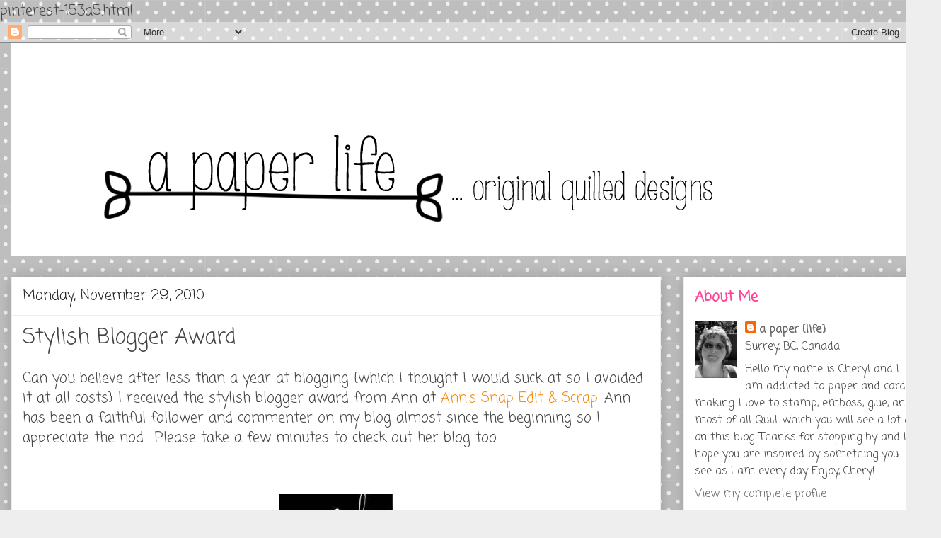

--- FILE ---
content_type: text/html; charset=UTF-8
request_url: http://cardsbycheryl.blogspot.com/2010/11/stylish-blogger-award.html
body_size: 24916
content:
<!DOCTYPE html>
<html class='v2' dir='ltr' xmlns='http://www.w3.org/1999/xhtml' xmlns:b='http://www.google.com/2005/gml/b' xmlns:data='http://www.google.com/2005/gml/data' xmlns:expr='http://www.google.com/2005/gml/expr'>
<head>
<link href='https://www.blogger.com/static/v1/widgets/335934321-css_bundle_v2.css' rel='stylesheet' type='text/css'/>

pinterest-153a5.html
    <meta content='IE=EmulateIE7' http-equiv='X-UA-Compatible'/>
<meta content='width=1100' name='viewport'/>
<meta content='text/html; charset=UTF-8' http-equiv='Content-Type'/>
<meta content='blogger' name='generator'/>
<link href='http://cardsbycheryl.blogspot.com/favicon.ico' rel='icon' type='image/x-icon'/>
<link href='http://cardsbycheryl.blogspot.com/2010/11/stylish-blogger-award.html' rel='canonical'/>
<link rel="alternate" type="application/atom+xml" title="~ a paper life - Atom" href="http://cardsbycheryl.blogspot.com/feeds/posts/default" />
<link rel="alternate" type="application/rss+xml" title="~ a paper life - RSS" href="http://cardsbycheryl.blogspot.com/feeds/posts/default?alt=rss" />
<link rel="service.post" type="application/atom+xml" title="~ a paper life - Atom" href="https://www.blogger.com/feeds/6894637450131656523/posts/default" />

<link rel="alternate" type="application/atom+xml" title="~ a paper life - Atom" href="http://cardsbycheryl.blogspot.com/feeds/6034693469238226680/comments/default" />
<!--Can't find substitution for tag [blog.ieCssRetrofitLinks]-->
<link href='https://blogger.googleusercontent.com/img/b/R29vZ2xl/AVvXsEjCAmGgsYLZ4r3Vdtl9DfE8GOtaNkthThmd1jvSVRkoAYDWmYaocTNnbawhMMxCVkMTnUq4Z9LIxAPQil81pNTG2arXr2Erh9w2FvQrbXycgqJP-3sk1vc1d3TLJXHrukZ-5NELJUeVIKw/s1600/stylish+blogger+award.jpg' rel='image_src'/>
<meta content='http://cardsbycheryl.blogspot.com/2010/11/stylish-blogger-award.html' property='og:url'/>
<meta content='Stylish Blogger Award' property='og:title'/>
<meta content='Can you believe after less than a year at blogging {which I thought I would suck at so I avoided it at all costs} I received the stylish blo...' property='og:description'/>
<meta content='https://blogger.googleusercontent.com/img/b/R29vZ2xl/AVvXsEjCAmGgsYLZ4r3Vdtl9DfE8GOtaNkthThmd1jvSVRkoAYDWmYaocTNnbawhMMxCVkMTnUq4Z9LIxAPQil81pNTG2arXr2Erh9w2FvQrbXycgqJP-3sk1vc1d3TLJXHrukZ-5NELJUeVIKw/w1200-h630-p-k-no-nu/stylish+blogger+award.jpg' property='og:image'/>
<title>~ a paper life: Stylish Blogger Award</title>
<style type='text/css'>@font-face{font-family:'Coming Soon';font-style:normal;font-weight:400;font-display:swap;src:url(//fonts.gstatic.com/s/comingsoon/v20/qWcuB6mzpYL7AJ2VfdQR1t-VWDnRsDkg.woff2)format('woff2');unicode-range:U+0000-00FF,U+0131,U+0152-0153,U+02BB-02BC,U+02C6,U+02DA,U+02DC,U+0304,U+0308,U+0329,U+2000-206F,U+20AC,U+2122,U+2191,U+2193,U+2212,U+2215,U+FEFF,U+FFFD;}@font-face{font-family:'Indie Flower';font-style:normal;font-weight:400;font-display:swap;src:url(//fonts.gstatic.com/s/indieflower/v24/m8JVjfNVeKWVnh3QMuKkFcZVZ0uH99GUDs4k.woff2)format('woff2');unicode-range:U+0100-02BA,U+02BD-02C5,U+02C7-02CC,U+02CE-02D7,U+02DD-02FF,U+0304,U+0308,U+0329,U+1D00-1DBF,U+1E00-1E9F,U+1EF2-1EFF,U+2020,U+20A0-20AB,U+20AD-20C0,U+2113,U+2C60-2C7F,U+A720-A7FF;}@font-face{font-family:'Indie Flower';font-style:normal;font-weight:400;font-display:swap;src:url(//fonts.gstatic.com/s/indieflower/v24/m8JVjfNVeKWVnh3QMuKkFcZVaUuH99GUDg.woff2)format('woff2');unicode-range:U+0000-00FF,U+0131,U+0152-0153,U+02BB-02BC,U+02C6,U+02DA,U+02DC,U+0304,U+0308,U+0329,U+2000-206F,U+20AC,U+2122,U+2191,U+2193,U+2212,U+2215,U+FEFF,U+FFFD;}@font-face{font-family:'Schoolbell';font-style:normal;font-weight:400;font-display:swap;src:url(//fonts.gstatic.com/s/schoolbell/v18/92zQtBZWOrcgoe-fgnJIZxUa60ZpbiU.woff2)format('woff2');unicode-range:U+0000-00FF,U+0131,U+0152-0153,U+02BB-02BC,U+02C6,U+02DA,U+02DC,U+0304,U+0308,U+0329,U+2000-206F,U+20AC,U+2122,U+2191,U+2193,U+2212,U+2215,U+FEFF,U+FFFD;}</style>
<style id='page-skin-1' type='text/css'><!--
/*
-----------------------------------------------
Blogger Template Style
Name:     Awesome Inc.
Designer: Tina Chen
URL:      tinachen.org
----------------------------------------------- */
/* Content
----------------------------------------------- */
body {
font: normal normal 20px Coming Soon;
color: #444444;
background: #eeeeee url(//themes.googleusercontent.com/image?id=0BwVBOzw_-hbMNTQ3ODdjYmYtM2Q1Mi00MjBiLTlkNjgtZjIxMGMyYWVjYmYz) repeat scroll top center /* Credit: Ollustrator (http://www.istockphoto.com/googleimages.php?id=9505737&platform=blogger) */;
}
html body .content-outer {
min-width: 0;
max-width: 100%;
width: 100%;
}
a:link {
text-decoration: none;
color: #f28c0e;
}
a:visited {
text-decoration: none;
color: #f28c0e;
}
a:hover {
text-decoration: underline;
color: #cd3778;
}
.body-fauxcolumn-outer .cap-top {
position: absolute;
z-index: 1;
height: 276px;
width: 100%;
background: transparent none repeat-x scroll top left;
_background-image: none;
}
/* Columns
----------------------------------------------- */
.content-inner {
padding: 0;
}
.header-inner .section {
margin: 0 16px;
}
.tabs-inner .section {
margin: 0 16px;
}
.main-inner {
padding-top: 30px;
}
.main-inner .column-center-inner,
.main-inner .column-left-inner,
.main-inner .column-right-inner {
padding: 0 5px;
}
*+html body .main-inner .column-center-inner {
margin-top: -30px;
}
#layout .main-inner .column-center-inner {
margin-top: 0;
}
/* Header
----------------------------------------------- */
.header-outer {
margin: 0 0 0 0;
background: transparent none repeat scroll 0 0;
}
.Header h1 {
font: normal bold 40px Arial, Tahoma, Helvetica, FreeSans, sans-serif;
color: #444444;
text-shadow: 0 0 -1px #000000;
}
.Header h1 a {
color: #444444;
}
.Header .description {
font: normal normal 14px Schoolbell;
color: #444444;
}
.header-inner .Header .titlewrapper,
.header-inner .Header .descriptionwrapper {
padding-left: 0;
padding-right: 0;
margin-bottom: 0;
}
.header-inner .Header .titlewrapper {
padding-top: 22px;
}
/* Tabs
----------------------------------------------- */
.tabs-outer {
overflow: hidden;
position: relative;
background: #eeeeee url(//www.blogblog.com/1kt/awesomeinc/tabs_gradient_light.png) repeat scroll 0 0;
}
#layout .tabs-outer {
overflow: visible;
}
.tabs-cap-top, .tabs-cap-bottom {
position: absolute;
width: 100%;
border-top: 1px solid #999999;
}
.tabs-cap-bottom {
bottom: 0;
}
.tabs-inner .widget li a {
display: inline-block;
margin: 0;
padding: .6em 1.5em;
font: normal bold 14px Indie Flower;
color: #444444;
border-top: 1px solid #999999;
border-bottom: 1px solid #999999;
border-left: 1px solid #999999;
height: 16px;
line-height: 16px;
}
.tabs-inner .widget li:last-child a {
border-right: 1px solid #999999;
}
.tabs-inner .widget li.selected a, .tabs-inner .widget li a:hover {
background: #666666 url(//www.blogblog.com/1kt/awesomeinc/tabs_gradient_light.png) repeat-x scroll 0 -100px;
color: #ffffff;
}
/* Headings
----------------------------------------------- */
h2 {
font: normal bold 20px Coming Soon;
color: #ff4495;
}
/* Widgets
----------------------------------------------- */
.main-inner .section {
margin: 0 27px;
padding: 0;
}
.main-inner .column-left-outer,
.main-inner .column-right-outer {
margin-top: 0;
}
#layout .main-inner .column-left-outer,
#layout .main-inner .column-right-outer {
margin-top: 0;
}
.main-inner .column-left-inner,
.main-inner .column-right-inner {
background: transparent none repeat 0 0;
-moz-box-shadow: 0 0 0 rgba(0, 0, 0, .2);
-webkit-box-shadow: 0 0 0 rgba(0, 0, 0, .2);
-goog-ms-box-shadow: 0 0 0 rgba(0, 0, 0, .2);
box-shadow: 0 0 0 rgba(0, 0, 0, .2);
-moz-border-radius: 0;
-webkit-border-radius: 0;
-goog-ms-border-radius: 0;
border-radius: 0;
}
#layout .main-inner .column-left-inner,
#layout .main-inner .column-right-inner {
margin-top: 0;
}
.sidebar .widget {
font: normal normal 16px Coming Soon;
color: #444444;
}
.sidebar .widget a:link {
color: #666666;
}
.sidebar .widget a:visited {
color: #ff4495;
}
.sidebar .widget a:hover {
color: #cd3778;
}
.sidebar .widget h2 {
text-shadow: 0 0 -1px #000000;
}
.main-inner .widget {
background-color: #ffffff;
border: 1px solid #eeeeee;
padding: 0 15px 15px;
margin: 20px -16px;
-moz-box-shadow: 0 0 20px rgba(0, 0, 0, .2);
-webkit-box-shadow: 0 0 20px rgba(0, 0, 0, .2);
-goog-ms-box-shadow: 0 0 20px rgba(0, 0, 0, .2);
box-shadow: 0 0 20px rgba(0, 0, 0, .2);
-moz-border-radius: 0;
-webkit-border-radius: 0;
-goog-ms-border-radius: 0;
border-radius: 0;
}
.main-inner .widget h2 {
margin: 0 -15px;
padding: .6em 15px .5em;
border-bottom: 1px solid transparent;
}
.footer-inner .widget h2 {
padding: 0 0 .4em;
border-bottom: 1px solid transparent;
}
.main-inner .widget h2 + div, .footer-inner .widget h2 + div {
border-top: 1px solid #eeeeee;
padding-top: 8px;
}
.main-inner .widget .widget-content {
margin: 0 -15px;
padding: 7px 15px 0;
}
.main-inner .widget ul, .main-inner .widget #ArchiveList ul.flat {
margin: -8px -15px 0;
padding: 0;
list-style: none;
}
.main-inner .widget #ArchiveList {
margin: -8px 0 0;
}
.main-inner .widget ul li, .main-inner .widget #ArchiveList ul.flat li {
padding: .5em 15px;
text-indent: 0;
color: #666666;
border-top: 1px solid #eeeeee;
border-bottom: 1px solid transparent;
}
.main-inner .widget #ArchiveList ul li {
padding-top: .25em;
padding-bottom: .25em;
}
.main-inner .widget ul li:first-child, .main-inner .widget #ArchiveList ul.flat li:first-child {
border-top: none;
}
.main-inner .widget ul li:last-child, .main-inner .widget #ArchiveList ul.flat li:last-child {
border-bottom: none;
}
.post-body {
position: relative;
}
.main-inner .widget .post-body ul {
padding: 0 2.5em;
margin: .5em 0;
list-style: disc;
}
.main-inner .widget .post-body ul li {
padding: 0.25em 0;
margin-bottom: .25em;
color: #444444;
border: none;
}
.footer-inner .widget ul {
padding: 0;
list-style: none;
}
.widget .zippy {
color: #666666;
}
/* Posts
----------------------------------------------- */
body .main-inner .Blog {
padding: 0;
margin-bottom: 1em;
background-color: transparent;
border: none;
-moz-box-shadow: 0 0 0 rgba(0, 0, 0, 0);
-webkit-box-shadow: 0 0 0 rgba(0, 0, 0, 0);
-goog-ms-box-shadow: 0 0 0 rgba(0, 0, 0, 0);
box-shadow: 0 0 0 rgba(0, 0, 0, 0);
}
.main-inner .section:last-child .Blog:last-child {
padding: 0;
margin-bottom: 1em;
}
.main-inner .widget h2.date-header {
margin: 0 -15px 1px;
padding: 0 0 0 0;
font: normal normal 20px Coming Soon;
color: #222222;
background: transparent none no-repeat scroll top left;
border-top: 0 solid #eeeeee;
border-bottom: 1px solid transparent;
-moz-border-radius-topleft: 0;
-moz-border-radius-topright: 0;
-webkit-border-top-left-radius: 0;
-webkit-border-top-right-radius: 0;
border-top-left-radius: 0;
border-top-right-radius: 0;
position: static;
bottom: 100%;
right: 15px;
text-shadow: 0 0 -1px #000000;
}
.main-inner .widget h2.date-header span {
font: normal normal 20px Coming Soon;
display: block;
padding: .5em 15px;
border-left: 0 solid #eeeeee;
border-right: 0 solid #eeeeee;
}
.date-outer {
position: relative;
margin: 30px 0 20px;
padding: 0 15px;
background-color: #ffffff;
border: 1px solid #eeeeee;
-moz-box-shadow: 0 0 20px rgba(0, 0, 0, .2);
-webkit-box-shadow: 0 0 20px rgba(0, 0, 0, .2);
-goog-ms-box-shadow: 0 0 20px rgba(0, 0, 0, .2);
box-shadow: 0 0 20px rgba(0, 0, 0, .2);
-moz-border-radius: 0;
-webkit-border-radius: 0;
-goog-ms-border-radius: 0;
border-radius: 0;
}
.date-outer:first-child {
margin-top: 0;
}
.date-outer:last-child {
margin-bottom: 20px;
-moz-border-radius-bottomleft: 0;
-moz-border-radius-bottomright: 0;
-webkit-border-bottom-left-radius: 0;
-webkit-border-bottom-right-radius: 0;
-goog-ms-border-bottom-left-radius: 0;
-goog-ms-border-bottom-right-radius: 0;
border-bottom-left-radius: 0;
border-bottom-right-radius: 0;
}
.date-posts {
margin: 0 -15px;
padding: 0 15px;
clear: both;
}
.post-outer, .inline-ad {
border-top: 1px solid #eeeeee;
margin: 0 -15px;
padding: 15px 15px;
}
.post-outer {
padding-bottom: 10px;
}
.post-outer:first-child {
padding-top: 0;
border-top: none;
}
.post-outer:last-child, .inline-ad:last-child {
border-bottom: none;
}
.post-body {
position: relative;
}
.post-body img {
padding: 8px;
background: transparent;
border: 1px solid transparent;
-moz-box-shadow: 0 0 0 rgba(0, 0, 0, .2);
-webkit-box-shadow: 0 0 0 rgba(0, 0, 0, .2);
box-shadow: 0 0 0 rgba(0, 0, 0, .2);
-moz-border-radius: 0;
-webkit-border-radius: 0;
border-radius: 0;
}
h3.post-title, h4 {
font: normal normal 30px Coming Soon;
color: #444444;
}
h3.post-title a {
font: normal normal 30px Coming Soon;
color: #444444;
}
h3.post-title a:hover {
color: #cd3778;
text-decoration: underline;
}
.post-header {
margin: 0 0 1em;
}
.post-body {
line-height: 1.4;
}
.post-outer h2 {
color: #444444;
}
.post-footer {
margin: 1.5em 0 0;
}
#blog-pager {
padding: 15px;
font-size: 120%;
background-color: #ffffff;
border: 1px solid #eeeeee;
-moz-box-shadow: 0 0 20px rgba(0, 0, 0, .2);
-webkit-box-shadow: 0 0 20px rgba(0, 0, 0, .2);
-goog-ms-box-shadow: 0 0 20px rgba(0, 0, 0, .2);
box-shadow: 0 0 20px rgba(0, 0, 0, .2);
-moz-border-radius: 0;
-webkit-border-radius: 0;
-goog-ms-border-radius: 0;
border-radius: 0;
-moz-border-radius-topleft: 0;
-moz-border-radius-topright: 0;
-webkit-border-top-left-radius: 0;
-webkit-border-top-right-radius: 0;
-goog-ms-border-top-left-radius: 0;
-goog-ms-border-top-right-radius: 0;
border-top-left-radius: 0;
border-top-right-radius-topright: 0;
margin-top: 1em;
}
.blog-feeds, .post-feeds {
margin: 1em 0;
text-align: center;
color: #444444;
}
.blog-feeds a, .post-feeds a {
color: #3778cd;
}
.blog-feeds a:visited, .post-feeds a:visited {
color: #4d469c;
}
.blog-feeds a:hover, .post-feeds a:hover {
color: #3778cd;
}
.post-outer .comments {
margin-top: 2em;
}
/* Comments
----------------------------------------------- */
.comments .comments-content .icon.blog-author {
background-repeat: no-repeat;
background-image: url([data-uri]);
}
.comments .comments-content .loadmore a {
border-top: 1px solid #999999;
border-bottom: 1px solid #999999;
}
.comments .continue {
border-top: 2px solid #999999;
}
/* Footer
----------------------------------------------- */
.footer-outer {
margin: -20px 0 -1px;
padding: 20px 0 0;
color: #444444;
overflow: hidden;
}
.footer-fauxborder-left {
border-top: 1px solid #eeeeee;
background: #ffffff none repeat scroll 0 0;
-moz-box-shadow: 0 0 20px rgba(0, 0, 0, .2);
-webkit-box-shadow: 0 0 20px rgba(0, 0, 0, .2);
-goog-ms-box-shadow: 0 0 20px rgba(0, 0, 0, .2);
box-shadow: 0 0 20px rgba(0, 0, 0, .2);
margin: 0 -20px;
}
/* Mobile
----------------------------------------------- */
body.mobile {
background-size: auto;
}
.mobile .body-fauxcolumn-outer {
background: transparent none repeat scroll top left;
}
*+html body.mobile .main-inner .column-center-inner {
margin-top: 0;
}
.mobile .main-inner .widget {
padding: 0 0 15px;
}
.mobile .main-inner .widget h2 + div,
.mobile .footer-inner .widget h2 + div {
border-top: none;
padding-top: 0;
}
.mobile .footer-inner .widget h2 {
padding: 0.5em 0;
border-bottom: none;
}
.mobile .main-inner .widget .widget-content {
margin: 0;
padding: 7px 0 0;
}
.mobile .main-inner .widget ul,
.mobile .main-inner .widget #ArchiveList ul.flat {
margin: 0 -15px 0;
}
.mobile .main-inner .widget h2.date-header {
right: 0;
}
.mobile .date-header span {
padding: 0.4em 0;
}
.mobile .date-outer:first-child {
margin-bottom: 0;
border: 1px solid #eeeeee;
-moz-border-radius-topleft: 0;
-moz-border-radius-topright: 0;
-webkit-border-top-left-radius: 0;
-webkit-border-top-right-radius: 0;
-goog-ms-border-top-left-radius: 0;
-goog-ms-border-top-right-radius: 0;
border-top-left-radius: 0;
border-top-right-radius: 0;
}
.mobile .date-outer {
border-color: #eeeeee;
border-width: 0 1px 1px;
}
.mobile .date-outer:last-child {
margin-bottom: 0;
}
.mobile .main-inner {
padding: 0;
}
.mobile .header-inner .section {
margin: 0;
}
.mobile .post-outer, .mobile .inline-ad {
padding: 5px 0;
}
.mobile .tabs-inner .section {
margin: 0 10px;
}
.mobile .main-inner .widget h2 {
margin: 0;
padding: 0;
}
.mobile .main-inner .widget h2.date-header span {
padding: 0;
}
.mobile .main-inner .widget .widget-content {
margin: 0;
padding: 7px 0 0;
}
.mobile #blog-pager {
border: 1px solid transparent;
background: #ffffff none repeat scroll 0 0;
}
.mobile .main-inner .column-left-inner,
.mobile .main-inner .column-right-inner {
background: transparent none repeat 0 0;
-moz-box-shadow: none;
-webkit-box-shadow: none;
-goog-ms-box-shadow: none;
box-shadow: none;
}
.mobile .date-posts {
margin: 0;
padding: 0;
}
.mobile .footer-fauxborder-left {
margin: 0;
border-top: inherit;
}
.mobile .main-inner .section:last-child .Blog:last-child {
margin-bottom: 0;
}
.mobile-index-contents {
color: #444444;
}
.mobile .mobile-link-button {
background: #f28c0e url(//www.blogblog.com/1kt/awesomeinc/tabs_gradient_light.png) repeat scroll 0 0;
}
.mobile-link-button a:link, .mobile-link-button a:visited {
color: #ffffff;
}
.mobile .tabs-inner .PageList .widget-content {
background: transparent;
border-top: 1px solid;
border-color: #999999;
color: #444444;
}
.mobile .tabs-inner .PageList .widget-content .pagelist-arrow {
border-left: 1px solid #999999;
}

--></style>
<style id='template-skin-1' type='text/css'><!--
body {
min-width: 1330px;
}
.content-outer, .content-fauxcolumn-outer, .region-inner {
min-width: 1330px;
max-width: 1330px;
_width: 1330px;
}
.main-inner .columns {
padding-left: 0px;
padding-right: 380px;
}
.main-inner .fauxcolumn-center-outer {
left: 0px;
right: 380px;
/* IE6 does not respect left and right together */
_width: expression(this.parentNode.offsetWidth -
parseInt("0px") -
parseInt("380px") + 'px');
}
.main-inner .fauxcolumn-left-outer {
width: 0px;
}
.main-inner .fauxcolumn-right-outer {
width: 380px;
}
.main-inner .column-left-outer {
width: 0px;
right: 100%;
margin-left: -0px;
}
.main-inner .column-right-outer {
width: 380px;
margin-right: -380px;
}
#layout {
min-width: 0;
}
#layout .content-outer {
min-width: 0;
width: 800px;
}
#layout .region-inner {
min-width: 0;
width: auto;
}
--></style>
<link href='https://www.blogger.com/dyn-css/authorization.css?targetBlogID=6894637450131656523&amp;zx=98d06070-8ea1-4c9d-a0ae-15b78634f446' media='none' onload='if(media!=&#39;all&#39;)media=&#39;all&#39;' rel='stylesheet'/><noscript><link href='https://www.blogger.com/dyn-css/authorization.css?targetBlogID=6894637450131656523&amp;zx=98d06070-8ea1-4c9d-a0ae-15b78634f446' rel='stylesheet'/></noscript>
<meta name='google-adsense-platform-account' content='ca-host-pub-1556223355139109'/>
<meta name='google-adsense-platform-domain' content='blogspot.com'/>

</head>
<body class='loading variant-light'>
<div class='navbar section' id='navbar'><div class='widget Navbar' data-version='1' id='Navbar1'><script type="text/javascript">
    function setAttributeOnload(object, attribute, val) {
      if(window.addEventListener) {
        window.addEventListener('load',
          function(){ object[attribute] = val; }, false);
      } else {
        window.attachEvent('onload', function(){ object[attribute] = val; });
      }
    }
  </script>
<div id="navbar-iframe-container"></div>
<script type="text/javascript" src="https://apis.google.com/js/platform.js"></script>
<script type="text/javascript">
      gapi.load("gapi.iframes:gapi.iframes.style.bubble", function() {
        if (gapi.iframes && gapi.iframes.getContext) {
          gapi.iframes.getContext().openChild({
              url: 'https://www.blogger.com/navbar/6894637450131656523?po\x3d6034693469238226680\x26origin\x3dhttp://cardsbycheryl.blogspot.com',
              where: document.getElementById("navbar-iframe-container"),
              id: "navbar-iframe"
          });
        }
      });
    </script><script type="text/javascript">
(function() {
var script = document.createElement('script');
script.type = 'text/javascript';
script.src = '//pagead2.googlesyndication.com/pagead/js/google_top_exp.js';
var head = document.getElementsByTagName('head')[0];
if (head) {
head.appendChild(script);
}})();
</script>
</div></div>
<div class='body-fauxcolumns'>
<div class='fauxcolumn-outer body-fauxcolumn-outer'>
<div class='cap-top'>
<div class='cap-left'></div>
<div class='cap-right'></div>
</div>
<div class='fauxborder-left'>
<div class='fauxborder-right'></div>
<div class='fauxcolumn-inner'>
</div>
</div>
<div class='cap-bottom'>
<div class='cap-left'></div>
<div class='cap-right'></div>
</div>
</div>
</div>
<div class='content'>
<div class='content-fauxcolumns'>
<div class='fauxcolumn-outer content-fauxcolumn-outer'>
<div class='cap-top'>
<div class='cap-left'></div>
<div class='cap-right'></div>
</div>
<div class='fauxborder-left'>
<div class='fauxborder-right'></div>
<div class='fauxcolumn-inner'>
</div>
</div>
<div class='cap-bottom'>
<div class='cap-left'></div>
<div class='cap-right'></div>
</div>
</div>
</div>
<div class='content-outer'>
<div class='content-cap-top cap-top'>
<div class='cap-left'></div>
<div class='cap-right'></div>
</div>
<div class='fauxborder-left content-fauxborder-left'>
<div class='fauxborder-right content-fauxborder-right'></div>
<div class='content-inner'>
<header>
<div class='header-outer'>
<div class='header-cap-top cap-top'>
<div class='cap-left'></div>
<div class='cap-right'></div>
</div>
<div class='fauxborder-left header-fauxborder-left'>
<div class='fauxborder-right header-fauxborder-right'></div>
<div class='region-inner header-inner'>
<div class='header section' id='header'><div class='widget Header' data-version='1' id='Header1'>
<div id='header-inner'>
<a href='http://cardsbycheryl.blogspot.com/' style='display: block'>
<img alt='~ a paper life' height='300px; ' id='Header1_headerimg' src='https://blogger.googleusercontent.com/img/b/R29vZ2xl/AVvXsEg4VNl4UF65x7OYTpSCQMpir_zPCcQYd9Vz203Md7sgee5FnJ7QBv7OKssjNIjSN_mREHXjYHNigNplDa5AkXpeSrERtSTO5fKrTYjTW0FwwSpWEQ8w-D7e2MgCG6UNN5nb-tmAjCD1Hmo/s1600/a+paper+life+BLOGGER+2015.png' style='display: block' width='1535px; '/>
</a>
</div>
</div></div>
</div>
</div>
<div class='header-cap-bottom cap-bottom'>
<div class='cap-left'></div>
<div class='cap-right'></div>
</div>
</div>
</header>
<div class='tabs-outer'>
<div class='tabs-cap-top cap-top'>
<div class='cap-left'></div>
<div class='cap-right'></div>
</div>
<div class='fauxborder-left tabs-fauxborder-left'>
<div class='fauxborder-right tabs-fauxborder-right'></div>
<div class='region-inner tabs-inner'>
<div class='tabs no-items section' id='crosscol'></div>
<div class='tabs no-items section' id='crosscol-overflow'></div>
</div>
</div>
<div class='tabs-cap-bottom cap-bottom'>
<div class='cap-left'></div>
<div class='cap-right'></div>
</div>
</div>
<div class='main-outer'>
<div class='main-cap-top cap-top'>
<div class='cap-left'></div>
<div class='cap-right'></div>
</div>
<div class='fauxborder-left main-fauxborder-left'>
<div class='fauxborder-right main-fauxborder-right'></div>
<div class='region-inner main-inner'>
<div class='columns fauxcolumns'>
<div class='fauxcolumn-outer fauxcolumn-center-outer'>
<div class='cap-top'>
<div class='cap-left'></div>
<div class='cap-right'></div>
</div>
<div class='fauxborder-left'>
<div class='fauxborder-right'></div>
<div class='fauxcolumn-inner'>
</div>
</div>
<div class='cap-bottom'>
<div class='cap-left'></div>
<div class='cap-right'></div>
</div>
</div>
<div class='fauxcolumn-outer fauxcolumn-left-outer'>
<div class='cap-top'>
<div class='cap-left'></div>
<div class='cap-right'></div>
</div>
<div class='fauxborder-left'>
<div class='fauxborder-right'></div>
<div class='fauxcolumn-inner'>
</div>
</div>
<div class='cap-bottom'>
<div class='cap-left'></div>
<div class='cap-right'></div>
</div>
</div>
<div class='fauxcolumn-outer fauxcolumn-right-outer'>
<div class='cap-top'>
<div class='cap-left'></div>
<div class='cap-right'></div>
</div>
<div class='fauxborder-left'>
<div class='fauxborder-right'></div>
<div class='fauxcolumn-inner'>
</div>
</div>
<div class='cap-bottom'>
<div class='cap-left'></div>
<div class='cap-right'></div>
</div>
</div>
<!-- corrects IE6 width calculation -->
<div class='columns-inner'>
<div class='column-center-outer'>
<div class='column-center-inner'>
<div class='main section' id='main'><div class='widget Blog' data-version='1' id='Blog1'>
<div class='blog-posts hfeed'>

          <div class="date-outer">
        
<h2 class='date-header'><span>Monday, November 29, 2010</span></h2>

          <div class="date-posts">
        
<div class='post-outer'>
<div class='post hentry' itemprop='blogPost' itemscope='itemscope' itemtype='http://schema.org/BlogPosting'>
<meta content='https://blogger.googleusercontent.com/img/b/R29vZ2xl/AVvXsEjCAmGgsYLZ4r3Vdtl9DfE8GOtaNkthThmd1jvSVRkoAYDWmYaocTNnbawhMMxCVkMTnUq4Z9LIxAPQil81pNTG2arXr2Erh9w2FvQrbXycgqJP-3sk1vc1d3TLJXHrukZ-5NELJUeVIKw/s1600/stylish+blogger+award.jpg' itemprop='image_url'/>
<meta content='6894637450131656523' itemprop='blogId'/>
<meta content='6034693469238226680' itemprop='postId'/>
<a name='6034693469238226680'></a>
<h3 class='post-title entry-title' itemprop='name'>
Stylish Blogger Award
</h3>
<div class='post-header'>
<div class='post-header-line-1'></div>
</div>
<div class='post-body entry-content' id='post-body-6034693469238226680' itemprop='description articleBody'>
Can you believe after less than a year at blogging {which I thought I would suck at so I avoided it at all costs} I received the stylish blogger award from Ann at <a href="http://annssnapeditscrap.blogspot.com/">Ann's Snap Edit &amp; Scrap</a>. Ann has been a faithful follower and commenter on my blog almost since the beginning so I appreciate the nod.&nbsp; Please take a few minutes to check out her blog too.<br />
<br />
<br />
<div class="separator" style="clear: both; text-align: center;"><a href="https://blogger.googleusercontent.com/img/b/R29vZ2xl/AVvXsEjCAmGgsYLZ4r3Vdtl9DfE8GOtaNkthThmd1jvSVRkoAYDWmYaocTNnbawhMMxCVkMTnUq4Z9LIxAPQil81pNTG2arXr2Erh9w2FvQrbXycgqJP-3sk1vc1d3TLJXHrukZ-5NELJUeVIKw/s1600/stylish+blogger+award.jpg" style="margin-left: 1em; margin-right: 1em;"><img border="0" src="https://blogger.googleusercontent.com/img/b/R29vZ2xl/AVvXsEjCAmGgsYLZ4r3Vdtl9DfE8GOtaNkthThmd1jvSVRkoAYDWmYaocTNnbawhMMxCVkMTnUq4Z9LIxAPQil81pNTG2arXr2Erh9w2FvQrbXycgqJP-3sk1vc1d3TLJXHrukZ-5NELJUeVIKw/s1600/stylish+blogger+award.jpg" /></a></div><br />
<br />
<br />
Accepting this award, I am asked to do the following:<br />
<br />
<ul><li>Thank and link back to the person who awarded me this award. {check}</li>
<li>Share 8 things about myself. {hmmmm very private but I can find something}</li>
<li>Pay it forward to 8 bloggers&nbsp; that I have recently discovered {might have trouble just finding 8}<span style="color: black;"><br />
</span></li>
<li>Contact those bloggers and tell them about their awards. {check}</li>
</ul><br />
So here it goes.......<br />
<ol><li>my favourite colour is <b style="color: lime;">GREEN</b> with orange as a close runner up{this is no surprise to some of you}</li>
<li>I hate clutter</li>
<li>I have always liked 'making things' but really started to get the bug to craft from my Auntie Bunny {nope not her real name} who did the craft circuit for many years on the prairies of Canada and also from my grandma who knitted all of her hundreds of grand-kids Indian sweaters and sock monkeys.</li>
<li>I have a good sense of humour</li>
<li>I started quilling in 2002 from taking an intro class at my local scrapbooking store and have never looked back.</li>
<li>I <i>LOVE</i> Japanese food</li>
<li>I work at the Disneyland of packaging....<a href="http://www.essentialpackagingstore.com/">The Essential Packaging Store</a></li>
<li>my family is everything {hopefully they are not reading this or they will figure me out}</li>
<li>I<i> LOVE</i> to travel&nbsp;</li>
<li>I am CANADIAN....hence the reason for all of the 'ou' spelling&nbsp;</li>
<li>I like to break the 'rules' so I put down 11 reasons....which is also my favourite number</li>
</ol><br />
Now who to pass my nod on to {hmmmmm}...some are new to me some are not so new but all are favourites.<br />
<br />
<ol><li>Lin at <a href="http://azlina-lin.blogspot.com/">Lin Handmade Greeting Cards</a></li>
<li>Becca at <a href="http://minifolk.blogspot.com/">Minifolk Lore</a></li>
<li>Miyyah at <a href="http://miyyahatkertas.blogspot.com/">Miyyah@kertas</a></li>
<li>Janis at <a href="http://janisgurney.blogspot.com/">rust &amp; ruffles</a></li>
<li>Nati at <a href="http://natiquill.blogspot.com/">NatiQuill Blog</a></li>
<li>Asma Ahmad at <a href="http://simplerhyme.blogspot.com/">Simple Rhyme&nbsp;</a></li>
<li>Leesandra at&nbsp; <a href="http://sweetspotcards.blogspot.com/">The Sweet Spot</a></li>
<li>Tatiana at <a href="http://beautifulthings-tatcon.blogspot.com/">Beautiful Things</a></li>
</ol><br />
Thanks Ann for thinking of my blog and for you wonderful comments....
<div style='clear: both;'></div>
</div>
<div class='post-footer'>
<div class='post-footer-line post-footer-line-1'><span class='post-author vcard'>
Posted by
<span class='fn' itemprop='author' itemscope='itemscope' itemtype='http://schema.org/Person'>
<meta content='https://www.blogger.com/profile/04051601381069255234' itemprop='url'/>
<a href='https://www.blogger.com/profile/04051601381069255234' rel='author' title='author profile'>
<span itemprop='name'>a paper {life}</span>
</a>
</span>
</span>
<span class='post-timestamp'>
at
<meta content='http://cardsbycheryl.blogspot.com/2010/11/stylish-blogger-award.html' itemprop='url'/>
<a class='timestamp-link' href='http://cardsbycheryl.blogspot.com/2010/11/stylish-blogger-award.html' rel='bookmark' title='permanent link'><abbr class='published' itemprop='datePublished' title='2010-11-29T07:36:00-08:00'>7:36&#8239;AM</abbr></a>
</span>
<span class='post-comment-link'>
</span>
<span class='post-icons'>
<span class='item-action'>
<a href='https://www.blogger.com/email-post/6894637450131656523/6034693469238226680' title='Email Post'>
<img alt='' class='icon-action' height='13' src='http://img1.blogblog.com/img/icon18_email.gif' width='18'/>
</a>
</span>
<span class='item-control blog-admin pid-1627296800'>
<a href='https://www.blogger.com/post-edit.g?blogID=6894637450131656523&postID=6034693469238226680&from=pencil' title='Edit Post'>
<img alt='' class='icon-action' height='18' src='https://resources.blogblog.com/img/icon18_edit_allbkg.gif' width='18'/>
</a>
</span>
</span>
<span class='post-backlinks post-comment-link'>
</span>
<span class='post-labels'>
Labels:
<a href='http://cardsbycheryl.blogspot.com/search/label/blog%20award' rel='tag'>blog award</a>,
<a href='http://cardsbycheryl.blogspot.com/search/label/personal' rel='tag'>personal</a>
</span>
<div class='post-share-buttons goog-inline-block'>
<a class='goog-inline-block share-button sb-email' href='https://www.blogger.com/share-post.g?blogID=6894637450131656523&postID=6034693469238226680&target=email' target='_blank' title='Email This'><span class='share-button-link-text'>Email This</span></a><a class='goog-inline-block share-button sb-blog' href='https://www.blogger.com/share-post.g?blogID=6894637450131656523&postID=6034693469238226680&target=blog' onclick='window.open(this.href, "_blank", "height=270,width=475"); return false;' target='_blank' title='BlogThis!'><span class='share-button-link-text'>BlogThis!</span></a><a class='goog-inline-block share-button sb-twitter' href='https://www.blogger.com/share-post.g?blogID=6894637450131656523&postID=6034693469238226680&target=twitter' target='_blank' title='Share to X'><span class='share-button-link-text'>Share to X</span></a><a class='goog-inline-block share-button sb-facebook' href='https://www.blogger.com/share-post.g?blogID=6894637450131656523&postID=6034693469238226680&target=facebook' onclick='window.open(this.href, "_blank", "height=430,width=640"); return false;' target='_blank' title='Share to Facebook'><span class='share-button-link-text'>Share to Facebook</span></a><a class='goog-inline-block share-button sb-pinterest' href='https://www.blogger.com/share-post.g?blogID=6894637450131656523&postID=6034693469238226680&target=pinterest' target='_blank' title='Share to Pinterest'><span class='share-button-link-text'>Share to Pinterest</span></a>
</div>
</div>
<div class='post-footer-line post-footer-line-2'></div>
<div class='post-footer-line post-footer-line-3'></div>
</div>
</div>
<div class='comments' id='comments'>
<a name='comments'></a>
<h4>7 comments:</h4>
<div class='comments-content'>
<script async='async' src='' type='text/javascript'></script>
<script type='text/javascript'>
    (function() {
      var items = null;
      var msgs = null;
      var config = {};

// <![CDATA[
      var cursor = null;
      if (items && items.length > 0) {
        cursor = parseInt(items[items.length - 1].timestamp) + 1;
      }

      var bodyFromEntry = function(entry) {
        var text = (entry &&
                    ((entry.content && entry.content.$t) ||
                     (entry.summary && entry.summary.$t))) ||
            '';
        if (entry && entry.gd$extendedProperty) {
          for (var k in entry.gd$extendedProperty) {
            if (entry.gd$extendedProperty[k].name == 'blogger.contentRemoved') {
              return '<span class="deleted-comment">' + text + '</span>';
            }
          }
        }
        return text;
      }

      var parse = function(data) {
        cursor = null;
        var comments = [];
        if (data && data.feed && data.feed.entry) {
          for (var i = 0, entry; entry = data.feed.entry[i]; i++) {
            var comment = {};
            // comment ID, parsed out of the original id format
            var id = /blog-(\d+).post-(\d+)/.exec(entry.id.$t);
            comment.id = id ? id[2] : null;
            comment.body = bodyFromEntry(entry);
            comment.timestamp = Date.parse(entry.published.$t) + '';
            if (entry.author && entry.author.constructor === Array) {
              var auth = entry.author[0];
              if (auth) {
                comment.author = {
                  name: (auth.name ? auth.name.$t : undefined),
                  profileUrl: (auth.uri ? auth.uri.$t : undefined),
                  avatarUrl: (auth.gd$image ? auth.gd$image.src : undefined)
                };
              }
            }
            if (entry.link) {
              if (entry.link[2]) {
                comment.link = comment.permalink = entry.link[2].href;
              }
              if (entry.link[3]) {
                var pid = /.*comments\/default\/(\d+)\?.*/.exec(entry.link[3].href);
                if (pid && pid[1]) {
                  comment.parentId = pid[1];
                }
              }
            }
            comment.deleteclass = 'item-control blog-admin';
            if (entry.gd$extendedProperty) {
              for (var k in entry.gd$extendedProperty) {
                if (entry.gd$extendedProperty[k].name == 'blogger.itemClass') {
                  comment.deleteclass += ' ' + entry.gd$extendedProperty[k].value;
                } else if (entry.gd$extendedProperty[k].name == 'blogger.displayTime') {
                  comment.displayTime = entry.gd$extendedProperty[k].value;
                }
              }
            }
            comments.push(comment);
          }
        }
        return comments;
      };

      var paginator = function(callback) {
        if (hasMore()) {
          var url = config.feed + '?alt=json&v=2&orderby=published&reverse=false&max-results=50';
          if (cursor) {
            url += '&published-min=' + new Date(cursor).toISOString();
          }
          window.bloggercomments = function(data) {
            var parsed = parse(data);
            cursor = parsed.length < 50 ? null
                : parseInt(parsed[parsed.length - 1].timestamp) + 1
            callback(parsed);
            window.bloggercomments = null;
          }
          url += '&callback=bloggercomments';
          var script = document.createElement('script');
          script.type = 'text/javascript';
          script.src = url;
          document.getElementsByTagName('head')[0].appendChild(script);
        }
      };
      var hasMore = function() {
        return !!cursor;
      };
      var getMeta = function(key, comment) {
        if ('iswriter' == key) {
          var matches = !!comment.author
              && comment.author.name == config.authorName
              && comment.author.profileUrl == config.authorUrl;
          return matches ? 'true' : '';
        } else if ('deletelink' == key) {
          return config.baseUri + '/comment/delete/'
               + config.blogId + '/' + comment.id;
        } else if ('deleteclass' == key) {
          return comment.deleteclass;
        }
        return '';
      };

      var replybox = null;
      var replyUrlParts = null;
      var replyParent = undefined;

      var onReply = function(commentId, domId) {
        if (replybox == null) {
          // lazily cache replybox, and adjust to suit this style:
          replybox = document.getElementById('comment-editor');
          if (replybox != null) {
            replybox.height = '250px';
            replybox.style.display = 'block';
            replyUrlParts = replybox.src.split('#');
          }
        }
        if (replybox && (commentId !== replyParent)) {
          replybox.src = '';
          document.getElementById(domId).insertBefore(replybox, null);
          replybox.src = replyUrlParts[0]
              + (commentId ? '&parentID=' + commentId : '')
              + '#' + replyUrlParts[1];
          replyParent = commentId;
        }
      };

      var hash = (window.location.hash || '#').substring(1);
      var startThread, targetComment;
      if (/^comment-form_/.test(hash)) {
        startThread = hash.substring('comment-form_'.length);
      } else if (/^c[0-9]+$/.test(hash)) {
        targetComment = hash.substring(1);
      }

      // Configure commenting API:
      var configJso = {
        'maxDepth': config.maxThreadDepth
      };
      var provider = {
        'id': config.postId,
        'data': items,
        'loadNext': paginator,
        'hasMore': hasMore,
        'getMeta': getMeta,
        'onReply': onReply,
        'rendered': true,
        'initComment': targetComment,
        'initReplyThread': startThread,
        'config': configJso,
        'messages': msgs
      };

      var render = function() {
        if (window.goog && window.goog.comments) {
          var holder = document.getElementById('comment-holder');
          window.goog.comments.render(holder, provider);
        }
      };

      // render now, or queue to render when library loads:
      if (window.goog && window.goog.comments) {
        render();
      } else {
        window.goog = window.goog || {};
        window.goog.comments = window.goog.comments || {};
        window.goog.comments.loadQueue = window.goog.comments.loadQueue || [];
        window.goog.comments.loadQueue.push(render);
      }
    })();
// ]]>
  </script>
<div id='comment-holder'>
<div class="comment-thread toplevel-thread"><ol id="top-ra"><li class="comment" id="c9137635269068097643"><div class="avatar-image-container"><img src="//blogger.googleusercontent.com/img/b/R29vZ2xl/AVvXsEhcAwwuUjLM-TtJX9Io9IutpvIVUajWoGLlUYRs2zlyX71cAVUnNg3-Fui6vgV7gkUlj9xaMenbvVQGULe2VBVtqAcSeSUubjA-FbIItH-DrJ9Pr61p5zk1bnX7JVI7weA/s45-c/*" alt=""/></div><div class="comment-block"><div class="comment-header"><cite class="user"><a href="https://www.blogger.com/profile/12886333496997952719" rel="nofollow">Ann</a></cite><span class="icon user "></span><span class="datetime secondary-text"><a rel="nofollow" href="http://cardsbycheryl.blogspot.com/2010/11/stylish-blogger-award.html?showComment=1291070843796#c9137635269068097643">November 29, 2010 at 2:47&#8239;PM</a></span></div><p class="comment-content">You are most wonderful. I&#39;ve enjoyed your blog from the very first time I found it and you certainly deserve the award.<br>Can&#39;t wait to check out all those blogs that you passed it along to. I love finding new places to visit.</p><span class="comment-actions secondary-text"><a class="comment-reply" target="_self" data-comment-id="9137635269068097643">Reply</a><span class="item-control blog-admin blog-admin pid-1536405730"><a target="_self" href="https://www.blogger.com/comment/delete/6894637450131656523/9137635269068097643">Delete</a></span></span></div><div class="comment-replies"><div id="c9137635269068097643-rt" class="comment-thread inline-thread hidden"><span class="thread-toggle thread-expanded"><span class="thread-arrow"></span><span class="thread-count"><a target="_self">Replies</a></span></span><ol id="c9137635269068097643-ra" class="thread-chrome thread-expanded"><div></div><div id="c9137635269068097643-continue" class="continue"><a class="comment-reply" target="_self" data-comment-id="9137635269068097643">Reply</a></div></ol></div></div><div class="comment-replybox-single" id="c9137635269068097643-ce"></div></li><li class="comment" id="c3304264638663996024"><div class="avatar-image-container"><img src="//1.bp.blogspot.com/-0XTVNtJohQo/Xf83HyNgZ3I/AAAAAAAAgQE/AgMmrUot-Bk0rKdKJjrMc8qSwPPN7hXPACK4BGAYYCw/s35/IMG_20190902_172030.jpg" alt=""/></div><div class="comment-block"><div class="comment-header"><cite class="user"><a href="https://www.blogger.com/profile/10833018667826197290" rel="nofollow">Azlina Abdul </a></cite><span class="icon user "></span><span class="datetime secondary-text"><a rel="nofollow" href="http://cardsbycheryl.blogspot.com/2010/11/stylish-blogger-award.html?showComment=1291083547585#c3304264638663996024">November 29, 2010 at 6:19&#8239;PM</a></span></div><p class="comment-content">Chery dear....thank you so much for this award. I truly am thankful for it. Really appreciate it so much!!!! ;)</p><span class="comment-actions secondary-text"><a class="comment-reply" target="_self" data-comment-id="3304264638663996024">Reply</a><span class="item-control blog-admin blog-admin pid-1948512994"><a target="_self" href="https://www.blogger.com/comment/delete/6894637450131656523/3304264638663996024">Delete</a></span></span></div><div class="comment-replies"><div id="c3304264638663996024-rt" class="comment-thread inline-thread hidden"><span class="thread-toggle thread-expanded"><span class="thread-arrow"></span><span class="thread-count"><a target="_self">Replies</a></span></span><ol id="c3304264638663996024-ra" class="thread-chrome thread-expanded"><div></div><div id="c3304264638663996024-continue" class="continue"><a class="comment-reply" target="_self" data-comment-id="3304264638663996024">Reply</a></div></ol></div></div><div class="comment-replybox-single" id="c3304264638663996024-ce"></div></li><li class="comment" id="c5442070483837541270"><div class="avatar-image-container"><img src="//blogger.googleusercontent.com/img/b/R29vZ2xl/AVvXsEiAGDFPgU3uW7GS0UtHmdq1Wp9VvlZjINZ6C_AweDF959YLS_nyZSgkBzB835LxWiFQ5wQ7KnduIWGuBH9xjMmmJSX6b8eRo8gjxZsj14IMX3aWo1udqHzV5vMXQuuMyEI/s45-c/DSC00136.JPG" alt=""/></div><div class="comment-block"><div class="comment-header"><cite class="user"><a href="https://www.blogger.com/profile/04831183418850556804" rel="nofollow">LC</a></cite><span class="icon user "></span><span class="datetime secondary-text"><a rel="nofollow" href="http://cardsbycheryl.blogspot.com/2010/11/stylish-blogger-award.html?showComment=1291090315269#c5442070483837541270">November 29, 2010 at 8:11&#8239;PM</a></span></div><p class="comment-content">Well, I must say that I love your blog too...  Your personality really shines thru...  I will check out your blogger award recommendations...  Seems like you&#39;ve got a great bunch of online friends from all over the world...</p><span class="comment-actions secondary-text"><a class="comment-reply" target="_self" data-comment-id="5442070483837541270">Reply</a><span class="item-control blog-admin blog-admin pid-1177919348"><a target="_self" href="https://www.blogger.com/comment/delete/6894637450131656523/5442070483837541270">Delete</a></span></span></div><div class="comment-replies"><div id="c5442070483837541270-rt" class="comment-thread inline-thread hidden"><span class="thread-toggle thread-expanded"><span class="thread-arrow"></span><span class="thread-count"><a target="_self">Replies</a></span></span><ol id="c5442070483837541270-ra" class="thread-chrome thread-expanded"><div></div><div id="c5442070483837541270-continue" class="continue"><a class="comment-reply" target="_self" data-comment-id="5442070483837541270">Reply</a></div></ol></div></div><div class="comment-replybox-single" id="c5442070483837541270-ce"></div></li><li class="comment" id="c5205273327570970388"><div class="avatar-image-container"><img src="//blogger.googleusercontent.com/img/b/R29vZ2xl/AVvXsEiAGDFPgU3uW7GS0UtHmdq1Wp9VvlZjINZ6C_AweDF959YLS_nyZSgkBzB835LxWiFQ5wQ7KnduIWGuBH9xjMmmJSX6b8eRo8gjxZsj14IMX3aWo1udqHzV5vMXQuuMyEI/s45-c/DSC00136.JPG" alt=""/></div><div class="comment-block"><div class="comment-header"><cite class="user"><a href="https://www.blogger.com/profile/04831183418850556804" rel="nofollow">LC</a></cite><span class="icon user "></span><span class="datetime secondary-text"><a rel="nofollow" href="http://cardsbycheryl.blogspot.com/2010/11/stylish-blogger-award.html?showComment=1291090345498#c5205273327570970388">November 29, 2010 at 8:12&#8239;PM</a></span></div><p class="comment-content">P.S.  Two more sleeps and I might be a lucky winner....</p><span class="comment-actions secondary-text"><a class="comment-reply" target="_self" data-comment-id="5205273327570970388">Reply</a><span class="item-control blog-admin blog-admin pid-1177919348"><a target="_self" href="https://www.blogger.com/comment/delete/6894637450131656523/5205273327570970388">Delete</a></span></span></div><div class="comment-replies"><div id="c5205273327570970388-rt" class="comment-thread inline-thread hidden"><span class="thread-toggle thread-expanded"><span class="thread-arrow"></span><span class="thread-count"><a target="_self">Replies</a></span></span><ol id="c5205273327570970388-ra" class="thread-chrome thread-expanded"><div></div><div id="c5205273327570970388-continue" class="continue"><a class="comment-reply" target="_self" data-comment-id="5205273327570970388">Reply</a></div></ol></div></div><div class="comment-replybox-single" id="c5205273327570970388-ce"></div></li><li class="comment" id="c3500551766813549633"><div class="avatar-image-container"><img src="//blogger.googleusercontent.com/img/b/R29vZ2xl/AVvXsEgZE0QjxS8qU-PjVX7pxM3StF72D1Hw10YzhsqZQ2VyhRYKRJWxw5wN360Veq7-VGEZ3CgbubjpD5Gz_WDG_CMWI_9St4I99bfQu6Ckgdk2_0C7t_EfNuicPMzLFn_LsQs/s45-c/Untitled-1.bmp" alt=""/></div><div class="comment-block"><div class="comment-header"><cite class="user"><a href="https://www.blogger.com/profile/04051601381069255234" rel="nofollow">a paper {life}</a></cite><span class="icon user blog-author"></span><span class="datetime secondary-text"><a rel="nofollow" href="http://cardsbycheryl.blogspot.com/2010/11/stylish-blogger-award.html?showComment=1291129984268#c3500551766813549633">November 30, 2010 at 7:13&#8239;AM</a></span></div><p class="comment-content">LC....we must be related</p><span class="comment-actions secondary-text"><a class="comment-reply" target="_self" data-comment-id="3500551766813549633">Reply</a><span class="item-control blog-admin blog-admin pid-1627296800"><a target="_self" href="https://www.blogger.com/comment/delete/6894637450131656523/3500551766813549633">Delete</a></span></span></div><div class="comment-replies"><div id="c3500551766813549633-rt" class="comment-thread inline-thread hidden"><span class="thread-toggle thread-expanded"><span class="thread-arrow"></span><span class="thread-count"><a target="_self">Replies</a></span></span><ol id="c3500551766813549633-ra" class="thread-chrome thread-expanded"><div></div><div id="c3500551766813549633-continue" class="continue"><a class="comment-reply" target="_self" data-comment-id="3500551766813549633">Reply</a></div></ol></div></div><div class="comment-replybox-single" id="c3500551766813549633-ce"></div></li><li class="comment" id="c4708665092257179226"><div class="avatar-image-container"><img src="//www.blogger.com/img/blogger_logo_round_35.png" alt=""/></div><div class="comment-block"><div class="comment-header"><cite class="user"><a href="https://www.blogger.com/profile/08089120486430301337" rel="nofollow">Yuenie</a></cite><span class="icon user "></span><span class="datetime secondary-text"><a rel="nofollow" href="http://cardsbycheryl.blogspot.com/2010/11/stylish-blogger-award.html?showComment=1291179954441#c4708665092257179226">November 30, 2010 at 9:05&#8239;PM</a></span></div><p class="comment-content">Congrats on the award Cheryl! You deserve it =)</p><span class="comment-actions secondary-text"><a class="comment-reply" target="_self" data-comment-id="4708665092257179226">Reply</a><span class="item-control blog-admin blog-admin pid-2030209524"><a target="_self" href="https://www.blogger.com/comment/delete/6894637450131656523/4708665092257179226">Delete</a></span></span></div><div class="comment-replies"><div id="c4708665092257179226-rt" class="comment-thread inline-thread hidden"><span class="thread-toggle thread-expanded"><span class="thread-arrow"></span><span class="thread-count"><a target="_self">Replies</a></span></span><ol id="c4708665092257179226-ra" class="thread-chrome thread-expanded"><div></div><div id="c4708665092257179226-continue" class="continue"><a class="comment-reply" target="_self" data-comment-id="4708665092257179226">Reply</a></div></ol></div></div><div class="comment-replybox-single" id="c4708665092257179226-ce"></div></li><li class="comment" id="c7462628429438082763"><div class="avatar-image-container"><img src="//blogger.googleusercontent.com/img/b/R29vZ2xl/AVvXsEj7-BTQlSqu-uWjDF0kYIQ0CgSM3UsYMDcGFc6EJf58S041fOfr37r9fm5Y0Yp_7tykxr-Ioy5Zt6JofUKz92aIrZ_V5uvWpIhzBh_qNxZaoubVwyrdpuA3DvUqpW1IBg/s45-c/logo_bw.jpg" alt=""/></div><div class="comment-block"><div class="comment-header"><cite class="user"><a href="https://www.blogger.com/profile/04872570564140480426" rel="nofollow">Essential Packaging Inc.</a></cite><span class="icon user "></span><span class="datetime secondary-text"><a rel="nofollow" href="http://cardsbycheryl.blogspot.com/2010/11/stylish-blogger-award.html?showComment=1291356158236#c7462628429438082763">December 2, 2010 at 10:02&#8239;PM</a></span></div><p class="comment-content">Congrats on the nod, Cheryl - very deserving!! Mickey(David) and Minnie(me)are very blessed to have you working with us in the Magic Kingdom!</p><span class="comment-actions secondary-text"><a class="comment-reply" target="_self" data-comment-id="7462628429438082763">Reply</a><span class="item-control blog-admin blog-admin pid-859496331"><a target="_self" href="https://www.blogger.com/comment/delete/6894637450131656523/7462628429438082763">Delete</a></span></span></div><div class="comment-replies"><div id="c7462628429438082763-rt" class="comment-thread inline-thread hidden"><span class="thread-toggle thread-expanded"><span class="thread-arrow"></span><span class="thread-count"><a target="_self">Replies</a></span></span><ol id="c7462628429438082763-ra" class="thread-chrome thread-expanded"><div></div><div id="c7462628429438082763-continue" class="continue"><a class="comment-reply" target="_self" data-comment-id="7462628429438082763">Reply</a></div></ol></div></div><div class="comment-replybox-single" id="c7462628429438082763-ce"></div></li></ol><div id="top-continue" class="continue"><a class="comment-reply" target="_self">Add comment</a></div><div class="comment-replybox-thread" id="top-ce"></div><div class="loadmore hidden" data-post-id="6034693469238226680"><a target="_self">Load more...</a></div></div>
</div>
</div>
<p class='comment-footer'>
<div class='comment-form'>
<a name='comment-form'></a>
<p>Thanks for taking the time to comment. I read each and every comment and appreciate all of them.</p>
<a href='https://www.blogger.com/comment/frame/6894637450131656523?po=6034693469238226680&hl=en&saa=85391&origin=http://cardsbycheryl.blogspot.com' id='comment-editor-src'></a>
<iframe allowtransparency='true' class='blogger-iframe-colorize blogger-comment-from-post' frameborder='0' height='410px' id='comment-editor' name='comment-editor' src='' width='100%'></iframe>
<script src='https://www.blogger.com/static/v1/jsbin/1345082660-comment_from_post_iframe.js' type='text/javascript'></script>
<script type='text/javascript'>
      BLOG_CMT_createIframe('https://www.blogger.com/rpc_relay.html');
    </script>
</div>
</p>
<div id='backlinks-container'>
<div id='Blog1_backlinks-container'>
</div>
</div>
</div>
</div>

        </div></div>
      
</div>
<div class='blog-pager' id='blog-pager'>
<span id='blog-pager-newer-link'>
<a class='blog-pager-newer-link' href='http://cardsbycheryl.blogspot.com/2010/11/blog-candy-last-day-to-enter.html' id='Blog1_blog-pager-newer-link' title='Newer Post'>Newer Post</a>
</span>
<span id='blog-pager-older-link'>
<a class='blog-pager-older-link' href='http://cardsbycheryl.blogspot.com/2010/11/present-for-you.html' id='Blog1_blog-pager-older-link' title='Older Post'>Older Post</a>
</span>
<a class='home-link' href='http://cardsbycheryl.blogspot.com/'>Home</a>
</div>
<div class='clear'></div>
<div class='post-feeds'>
<div class='feed-links'>
Subscribe to:
<a class='feed-link' href='http://cardsbycheryl.blogspot.com/feeds/6034693469238226680/comments/default' target='_blank' type='application/atom+xml'>Post Comments (Atom)</a>
</div>
</div>
</div></div>
</div>
</div>
<div class='column-left-outer'>
<div class='column-left-inner'>
<aside>
</aside>
</div>
</div>
<div class='column-right-outer'>
<div class='column-right-inner'>
<aside>
<div class='sidebar section' id='sidebar-right-1'><div class='widget Profile' data-version='1' id='Profile1'>
<h2>About Me</h2>
<div class='widget-content'>
<a href='https://www.blogger.com/profile/04051601381069255234'><img alt='My photo' class='profile-img' height='80' src='//blogger.googleusercontent.com/img/b/R29vZ2xl/AVvXsEgZE0QjxS8qU-PjVX7pxM3StF72D1Hw10YzhsqZQ2VyhRYKRJWxw5wN360Veq7-VGEZ3CgbubjpD5Gz_WDG_CMWI_9St4I99bfQu6Ckgdk2_0C7t_EfNuicPMzLFn_LsQs/s220/Untitled-1.bmp' width='59'/></a>
<dl class='profile-datablock'>
<dt class='profile-data'>
<a class='profile-name-link g-profile' href='https://www.blogger.com/profile/04051601381069255234' rel='author' style='background-image: url(//www.blogger.com/img/logo-16.png);'>
a paper {life}
</a>
</dt>
<dd class='profile-data'>Surrey, BC, Canada</dd>
<dd class='profile-textblock'>Hello my name is Cheryl and I am addicted to paper and card making. I love to stamp, emboss, glue, and most of all Quill...which you will see a lot of on this blog. 
Thanks for stopping by and I hope you are inspired by something you see as I am every day...Enjoy,

Cheryl</dd>
</dl>
<a class='profile-link' href='https://www.blogger.com/profile/04051601381069255234' rel='author'>View my complete profile</a>
<div class='clear'></div>
</div>
</div><div class='widget Text' data-version='1' id='Text1'>
<h2 class='title'>Copyright</h2>
<div class='widget-content'>
All content included on this site is made by Cheryl from a paper life.  Original artwork is shared for your personal inspiration and enjoyment  only and may not be used for re-selling, publication, submissions, design  contests or for copying. If you are inspired by one of my designs and are re-posting on your site or Facebook page or anywhere on the internet, please include a credit to  www.cardsbycheryl.blogspot.com
</div>
<div class='clear'></div>
</div><div class='widget HTML' data-version='1' id='HTML1'>
<h2 class='title'>My Etsy</h2>
<div class='widget-content'>
<script type="text/javascript" src="http://www.etsy.com/etsy_mini.js"></script><script type="text/javascript">new EtsyNameSpace.Mini(5765350, 'shop','thumbnail',2,2).renderIframe();</script>
</div>
<div class='clear'></div>
</div><div class='widget HTML' data-version='1' id='HTML3'>
<h2 class='title'>instagram</h2>
<div class='widget-content'>
<!-- SnapWidget -->
<iframe src="http://snapwidget.com/in/?u=YXBhcGVybGlmZXxpbnwxMjV8MnwyfHxub3w1fG5vbmV8b25TdGFydHx5ZXN8bm8=&ve=160215" title="Instagram Widget" class="snapwidget-widget" allowtransparency="true" frameborder="0" scrolling="no" style="border:none; overflow:hidden; width:260px; height:260px"></iframe>
</div>
<div class='clear'></div>
</div><div class='widget BlogList' data-version='1' id='BlogList2'>
<h2 class='title'>Quilling Sites</h2>
<div class='widget-content'>
<div class='blog-list-container' id='BlogList2_container'>
<ul id='BlogList2_blogs'>
<li style='display: block;'>
<div class='blog-icon'>
<img data-lateloadsrc='https://lh3.googleusercontent.com/blogger_img_proxy/AEn0k_v60OYv35QW7ue9bN9U6dP-ximKnW4WHI9p0byLTxy1_IqneJU4mratWVgwQhzOKchHRzCYX9gzKIiTMG3mJrtNcHgHctojWDnJJS2G4Q=s16-w16-h16' height='16' width='16'/>
</div>
<div class='blog-content'>
<div class='blog-title'>
<a href='https://www.allthingspaper.net/' target='_blank'>
all things paper</a>
</div>
<div class='item-content'>
</div>
</div>
<div style='clear: both;'></div>
</li>
<li style='display: block;'>
<div class='blog-icon'>
<img data-lateloadsrc='https://lh3.googleusercontent.com/blogger_img_proxy/AEn0k_viM0OEI4jdBDSD0zR76gepje61fOUiYYVqK3YrJi1KcTCQN2deBwyYSjek8AD3pSBHP_YNOg2amfAdc5Q3baRCr3rba2xtYD_XeamomTxI0UU=s16-w16-h16' height='16' width='16'/>
</div>
<div class='blog-content'>
<div class='blog-title'>
<a href='https://itsmollysmith.blogspot.com/' target='_blank'>
Molly Smith</a>
</div>
<div class='item-content'>
</div>
</div>
<div style='clear: both;'></div>
</li>
<li style='display: block;'>
<div class='blog-icon'>
<img data-lateloadsrc='https://lh3.googleusercontent.com/blogger_img_proxy/AEn0k_vfLBliK8jG--DRkCDZcz1E60AYUa7xMgBPiV7SnpHM29y0kYC3WRN2T8DVr8Zsqb-dkK2ObcL6QI5sES4yUaeYwbik4lA5VUpW7Rc4sNKx=s16-w16-h16' height='16' width='16'/>
</div>
<div class='blog-content'>
<div class='blog-title'>
<a href='http://papercraftss.blogspot.com/' target='_blank'>
DAYDREAMS</a>
</div>
<div class='item-content'>
</div>
</div>
<div style='clear: both;'></div>
</li>
<li style='display: block;'>
<div class='blog-icon'>
<img data-lateloadsrc='https://lh3.googleusercontent.com/blogger_img_proxy/AEn0k_sy1Y9xG22gVMnUiKE46xVF3pcAZrfL5WVlFh3JCuEBQrmTOw0ZfdSCgJLCH0ydkSWk7Q3HJ9YdGYNiu58hNrrv4z9gilw3yeO32g=s16-w16-h16' height='16' width='16'/>
</div>
<div class='blog-content'>
<div class='blog-title'>
<a href='http://quillme.blogspot.com/' target='_blank'>
Quill Me</a>
</div>
<div class='item-content'>
</div>
</div>
<div style='clear: both;'></div>
</li>
<li style='display: block;'>
<div class='blog-icon'>
<img data-lateloadsrc='https://lh3.googleusercontent.com/blogger_img_proxy/AEn0k_vZ8Thm1yu8RZtvMRxZGdU-wGk79-hwrQIW1VIk0Vc8rud3a307vZPT2SRZEMW_6dF16vWWnjyftwP9CJXH4t_11oRGSh9iLZBP0O7FfA=s16-w16-h16' height='16' width='16'/>
</div>
<div class='blog-content'>
<div class='blog-title'>
<a href='http://azlina-lin.blogspot.com/' target='_blank'>
Lin Handmade Greetings Card</a>
</div>
<div class='item-content'>
</div>
</div>
<div style='clear: both;'></div>
</li>
<li style='display: none;'>
<div class='blog-icon'>
<img data-lateloadsrc='https://lh3.googleusercontent.com/blogger_img_proxy/AEn0k_u83HRGIvOeTH3j3SlKn8d_zkILwulHJHFuZsDeF0ATzQhV2FmORR_jTZ8o3Y9ChzMLg-PkP7R93qvVeFXjYJmKEOzhXlKv-69_8nM=s16-w16-h16' height='16' width='16'/>
</div>
<div class='blog-content'>
<div class='blog-title'>
<a href='https://paperzen.blogspot.com/' target='_blank'>
Paper Zen</a>
</div>
<div class='item-content'>
</div>
</div>
<div style='clear: both;'></div>
</li>
<li style='display: none;'>
<div class='blog-icon'>
<img data-lateloadsrc='https://lh3.googleusercontent.com/blogger_img_proxy/AEn0k_sMYKBsZr85kvf1r-uji7u5EwvZYNWNDzHQ4k8nXBWwCv48UEfIG2z0bSZgPwtzIrIn9QZVqk2R5m-WEqSTyZLagfXrKkibnkm4nkwT=s16-w16-h16' height='16' width='16'/>
</div>
<div class='blog-content'>
<div class='blog-title'>
<a href='http://natiquill.blogspot.com/' target='_blank'>
NatiQuill Blog</a>
</div>
<div class='item-content'>
</div>
</div>
<div style='clear: both;'></div>
</li>
<li style='display: none;'>
<div class='blog-icon'>
<img data-lateloadsrc='https://lh3.googleusercontent.com/blogger_img_proxy/AEn0k_uSPGQKTWT2z8xx7zx-aK_DmZIYNK3KdA4w6W48PkCFeF69TiMdEH2WanX3CgUrsFmLV-dBb2QwEYt2iDEv4Wd2fYrNhce4l70OboaBoA=s16-w16-h16' height='16' width='16'/>
</div>
<div class='blog-content'>
<div class='blog-title'>
<a href='http://increations.blogspot.com/' target='_blank'>
Inna's Creations</a>
</div>
<div class='item-content'>
</div>
</div>
<div style='clear: both;'></div>
</li>
<li style='display: none;'>
<div class='blog-icon'>
<img data-lateloadsrc='https://lh3.googleusercontent.com/blogger_img_proxy/AEn0k_thLCaSOdvoKMFm5MKR9oopvqzlFhqPcmtMZ-0upxNZQNqGOgTjrD4bKbKJGgUsGw7oJvOp4coBMZx1TnlAom2HqTxg_C1i-wWufYrPIte7NSrLkmJPrVc=s16-w16-h16' height='16' width='16'/>
</div>
<div class='blog-content'>
<div class='blog-title'>
<a href='http://rachellescraftingzone.blogspot.com/' target='_blank'>
Rachelle's Crafting Zone</a>
</div>
<div class='item-content'>
</div>
</div>
<div style='clear: both;'></div>
</li>
<li style='display: none;'>
<div class='blog-icon'>
<img data-lateloadsrc='https://lh3.googleusercontent.com/blogger_img_proxy/AEn0k_tcBGpmqP4CvctaMWf-2H-bWmJtjSCumyNyVVC_ca1LRWQ8Z2fzCm3EV5ROO-9ef_Bz-Br4zDm_NTYFAv_TJez-QtDX5bhsYxY3IA8ORAM=s16-w16-h16' height='16' width='16'/>
</div>
<div class='blog-content'>
<div class='blog-title'>
<a href='http://quillynilly.blogspot.com/' target='_blank'>
Quilly Nilly</a>
</div>
<div class='item-content'>
</div>
</div>
<div style='clear: both;'></div>
</li>
<li style='display: none;'>
<div class='blog-icon'>
<img data-lateloadsrc='https://lh3.googleusercontent.com/blogger_img_proxy/AEn0k_uEIKe4fsB8G40UYzbo4m_Hj5zWG8Vc98iPDAq69rtE64Gvj8LBcg2D43bttCJpGseX7h5GofRhBcLCcMQKqvQsTF8a6yxIPmSXNU9ym6e0GB4=s16-w16-h16' height='16' width='16'/>
</div>
<div class='blog-content'>
<div class='blog-title'>
<a href='http://miyyahatkertas.blogspot.com/' target='_blank'>
Miyyah@Kertas</a>
</div>
<div class='item-content'>
</div>
</div>
<div style='clear: both;'></div>
</li>
<li style='display: none;'>
<div class='blog-icon'>
<img data-lateloadsrc='https://lh3.googleusercontent.com/blogger_img_proxy/AEn0k_tS01yzLzBBqik6-iaxFWDsHBJHHq5NhJMCx0iaCeIJbhMKom1EJ4EvJ6pE8GjC3i_Xx-qWAQENE4gmGu9-2_b2tWawiTFN8QFkRH-T5Ec198nc=s16-w16-h16' height='16' width='16'/>
</div>
<div class='blog-content'>
<div class='blog-title'>
<a href='http://quillingwithfun.blogspot.com/' target='_blank'>
Quilling with Fun</a>
</div>
<div class='item-content'>
</div>
</div>
<div style='clear: both;'></div>
</li>
<li style='display: none;'>
<div class='blog-icon'>
<img data-lateloadsrc='https://lh3.googleusercontent.com/blogger_img_proxy/AEn0k_vmHww_Fis3FUGgr15VR8moLuZWVqnqc2G4Rxvj0e5b9o2H5qLRPm8xTgkyXWAI8PS_rHIlwWItmiNWxqsPb1plaDJj3aYNbz5Tmz8YHw=s16-w16-h16' height='16' width='16'/>
</div>
<div class='blog-content'>
<div class='blog-title'>
<a href='http://quilliance.blogspot.com/' target='_blank'>
Quilliance</a>
</div>
<div class='item-content'>
</div>
</div>
<div style='clear: both;'></div>
</li>
<li style='display: none;'>
<div class='blog-icon'>
<img data-lateloadsrc='https://lh3.googleusercontent.com/blogger_img_proxy/AEn0k_vZQqajDK5ysAJl-EgzzGCKp7KMZHWFHvEMr9g7pq2h7T7lWsLKfw6OiW_x330Lk-rqDw18S9uXw7MrIjdX5MJSrmZdf1pAp2KD5nWupIA=s16-w16-h16' height='16' width='16'/>
</div>
<div class='blog-content'>
<div class='blog-title'>
<a href='http://simplerhyme.blogspot.com/' target='_blank'>
Simple Rhyme</a>
</div>
<div class='item-content'>
</div>
</div>
<div style='clear: both;'></div>
</li>
<li style='display: none;'>
<div class='blog-icon'>
<img data-lateloadsrc='https://lh3.googleusercontent.com/blogger_img_proxy/AEn0k_vaSenIZVSxPCXnIr0Tt8I2XcmU_XRRK8oz6MDyv-VJsKhDENNMudNlU12lMW_PbTiuuQVixYkn5pQn2OCrf7ydoZ2UKSGswsQCYHjrYjGqmA=s16-w16-h16' height='16' width='16'/>
</div>
<div class='blog-content'>
<div class='blog-title'>
<a href='http://susanquilling.blogspot.com/' target='_blank'>
SUSAN QUILLING</a>
</div>
<div class='item-content'>
</div>
</div>
<div style='clear: both;'></div>
</li>
<li style='display: none;'>
<div class='blog-icon'>
<img data-lateloadsrc='https://lh3.googleusercontent.com/blogger_img_proxy/AEn0k_uVJnRoACeiSZIKhGWyIufYkZkE8OksWqB3X6a1y6ndV0qlrs9_-1bZmNYxR3hI_9pqgWmEafjmgeGqip8GHvLCoCqHbsD8ULnGBZa7yT9s=s16-w16-h16' height='16' width='16'/>
</div>
<div class='blog-content'>
<div class='blog-title'>
<a href='http://quillingkate.blogspot.com/' target='_blank'>
Quilling Scrapbooking Rękodzieło Kartki Cardmaking</a>
</div>
<div class='item-content'>
</div>
</div>
<div style='clear: both;'></div>
</li>
<li style='display: none;'>
<div class='blog-icon'>
<img data-lateloadsrc='https://lh3.googleusercontent.com/blogger_img_proxy/AEn0k_v9bV4bem_01HOcoUeX7NpdNi5HmSV5BIh-khc6A-6-CcdXXUDRKMlqPDMfmQsrGt73kexrf4isqpOjvF8moLs4OmMWn_3D43X_=s16-w16-h16' height='16' width='16'/>
</div>
<div class='blog-content'>
<div class='blog-title'>
<a href='http://quillingowo.blox.pl/rss2' target='_blank'>
Quilling, czyli co skręcą paluszki moje ...</a>
</div>
<div class='item-content'>
</div>
</div>
<div style='clear: both;'></div>
</li>
</ul>
<div class='show-option'>
<span id='BlogList2_show-n' style='display: none;'>
<a href='javascript:void(0)' onclick='return false;'>
Show 5
</a>
</span>
<span id='BlogList2_show-all' style='margin-left: 5px;'>
<a href='javascript:void(0)' onclick='return false;'>
Show All
</a>
</span>
</div>
<div class='clear'></div>
</div>
</div>
</div><div class='widget BlogList' data-version='1' id='BlogList1'>
<h2 class='title'>Other Blogs</h2>
<div class='widget-content'>
<div class='blog-list-container' id='BlogList1_container'>
<ul id='BlogList1_blogs'>
<li style='display: block;'>
<div class='blog-icon'>
<img data-lateloadsrc='https://lh3.googleusercontent.com/blogger_img_proxy/AEn0k_uBLrYabaGYXtrTKTRuEkUxXys6IL77UM5C1j_SVnAvZIMubaPuIPkHiVGUkCt_7U_x8vw-UqhCpkn62UoqvRpe9ibRK0tjFiLoqJsFWWgyeK5Ynw=s16-w16-h16' height='16' width='16'/>
</div>
<div class='blog-content'>
<div class='blog-title'>
<a href='http://stampingmathilda.blogspot.com/' target='_blank'>
StampingMathilda</a>
</div>
<div class='item-content'>
</div>
</div>
<div style='clear: both;'></div>
</li>
<li style='display: block;'>
<div class='blog-icon'>
<img data-lateloadsrc='https://lh3.googleusercontent.com/blogger_img_proxy/AEn0k_vZmZ4gDDlY7T2nKMhDGrCDlZCk_qwIYbBN1cSBoRi1PNVhkVuevopFOnPGnuyH7kxmpIsZH4VhJK64U0bGON6BZLohHHHt8MViIj3gTK1Rg7c=s16-w16-h16' height='16' width='16'/>
</div>
<div class='blog-content'>
<div class='blog-title'>
<a href='https://sweetmissdaisy.typepad.com/sassy_sweet_notes/' target='_blank'>
Sassy & Sweet Notes</a>
</div>
<div class='item-content'>
</div>
</div>
<div style='clear: both;'></div>
</li>
<li style='display: block;'>
<div class='blog-icon'>
<img data-lateloadsrc='https://lh3.googleusercontent.com/blogger_img_proxy/AEn0k_s4JJFc8ED79ezND47x6STIdjbZYxLihr0C8GS6_NNiACnHrtDDzt2lygoc8wL1KSeFR4HC9FjdLXxRe77Z6mApMxiYt54Ay9xZQTaR2hU=s16-w16-h16' height='16' width='16'/>
</div>
<div class='blog-content'>
<div class='blog-title'>
<a href='https://pinefeather.typepad.com/pine_is_here/' target='_blank'>
pine is here.</a>
</div>
<div class='item-content'>
</div>
</div>
<div style='clear: both;'></div>
</li>
<li style='display: block;'>
<div class='blog-icon'>
<img data-lateloadsrc='https://lh3.googleusercontent.com/blogger_img_proxy/AEn0k_sbsHoTdH4jbCu0VOtXuxuqoo_eozlTggttjeLIHgyBUnXJNbcDkCmQnRuqGbKyEIgn38kDJRRr3sCJ2A0Zd0wUhxFT5RY2_MHrA_5F0-0gWzuY=s16-w16-h16' height='16' width='16'/>
</div>
<div class='blog-content'>
<div class='blog-title'>
<a href='https://lilybeanpaperie.typepad.com/lilybeans_paperie/' target='_blank'>
LilyBean's Paperie</a>
</div>
<div class='item-content'>
</div>
</div>
<div style='clear: both;'></div>
</li>
<li style='display: block;'>
<div class='blog-icon'>
<img data-lateloadsrc='https://lh3.googleusercontent.com/blogger_img_proxy/AEn0k_tD0nlhjqnOwUDuiTEe9LBOTMxrclE5MRbGRa4vtnnhrricJeqjAK5-bmN3rVG1yR426GNpDLRpFJdBy7phT15-pBKUjVZpYdu4wFjnWg=s16-w16-h16' height='16' width='16'/>
</div>
<div class='blog-content'>
<div class='blog-title'>
<a href='https://ohsobeautifulpaper.com' target='_blank'>
Oh So Beautiful Paper</a>
</div>
<div class='item-content'>
</div>
</div>
<div style='clear: both;'></div>
</li>
<li style='display: none;'>
<div class='blog-icon'>
<img data-lateloadsrc='https://lh3.googleusercontent.com/blogger_img_proxy/AEn0k_tQUTPBSHu_zvOGMepPE5px6RydTTPCece4VHh32UUxyYHPi8XMtQdX32RXE7pTIw=s16-w16-h16' height='16' width='16'/>
</div>
<div class='blog-content'>
<div class='blog-title'>
<a href='' target='_blank'>
{capture the moment}</a>
</div>
<div class='item-content'>
</div>
</div>
<div style='clear: both;'></div>
</li>
<li style='display: none;'>
<div class='blog-icon'>
<img data-lateloadsrc='https://lh3.googleusercontent.com/blogger_img_proxy/AEn0k_t7mdzt5OkafjhEmgVaK9cbi_LOtNP6Qjmwa5c1kjFDykkWybiGvixqPCoApxZaFgCRM_2bS1fyPEoUjBkcCzDn4PEKK4KSNz9t4Rn36hGb=s16-w16-h16' height='16' width='16'/>
</div>
<div class='blog-content'>
<div class='blog-title'>
<a href='http://tobicrawford.blogspot.com/' target='_blank'>
Tobi's Place</a>
</div>
<div class='item-content'>
</div>
</div>
<div style='clear: both;'></div>
</li>
<li style='display: none;'>
<div class='blog-icon'>
<img data-lateloadsrc='https://lh3.googleusercontent.com/blogger_img_proxy/AEn0k_thGQLDuPTUfe-D4Wcd-KGFpaRviwXCbeJStDDl1YQrtm12TJP9pYEq0M2tNntVE2dY8v3KfsqHFhTG5CQRzVAPW2QznP1ZbxGN8qEGxBc3gw=s16-w16-h16' height='16' width='16'/>
</div>
<div class='blog-content'>
<div class='blog-title'>
<a href='http://www.designspongeonline.com' target='_blank'>
Design*Sponge</a>
</div>
<div class='item-content'>
</div>
</div>
<div style='clear: both;'></div>
</li>
<li style='display: none;'>
<div class='blog-icon'>
<img data-lateloadsrc='https://lh3.googleusercontent.com/blogger_img_proxy/AEn0k_tMKakjU0AkastKuiTkNRG9aBC6o3yJGr5CJKzzm9ase-DxUwAIeQzGYECqvNouYjxxTDVXx_aqPC-R35uUUseKjtlr4ixX2GxBpg=s16-w16-h16' height='16' width='16'/>
</div>
<div class='blog-content'>
<div class='blog-title'>
<a href='http://www.cutpaperpaste.com/' target='_blank'>
Cut Paper Paste</a>
</div>
<div class='item-content'>
</div>
</div>
<div style='clear: both;'></div>
</li>
<li style='display: none;'>
<div class='blog-icon'>
<img data-lateloadsrc='https://lh3.googleusercontent.com/blogger_img_proxy/AEn0k_u1aTBecc9f4rmelYbyl2-PHq5E-9VlpTmq2wGGPY7Ny2Xy2MVcj-BHc32BenV1WqIgKGSQQlrYTEn1RDdGdpu-xLDK03L2oEIj8lcEjK4tDXYeXd0lFYk8mf9LGLwi7KjC=s16-w16-h16' height='16' width='16'/>
</div>
<div class='blog-content'>
<div class='blog-title'>
<a href='http://theessentialpackagingstoreblog.blogspot.com/' target='_blank'>
The Essential Packaging Store Blog</a>
</div>
<div class='item-content'>
</div>
</div>
<div style='clear: both;'></div>
</li>
<li style='display: none;'>
<div class='blog-icon'>
<img data-lateloadsrc='https://lh3.googleusercontent.com/blogger_img_proxy/AEn0k_s9ifkHbrd8vD0DNaIHfLA_vhk1GqGtagqQvJRP_UhvYuaXWcFlHKV5NkTLfCTuFYRej3bINI-52zjYHatYO0fxFdRZt2m87-WEKjq7tc5ZxsonkA=s16-w16-h16' height='16' width='16'/>
</div>
<div class='blog-content'>
<div class='blog-title'>
<a href='http://michellewooderson.blogspot.com/' target='_blank'>
Mish Mash</a>
</div>
<div class='item-content'>
</div>
</div>
<div style='clear: both;'></div>
</li>
<li style='display: none;'>
<div class='blog-icon'>
<img data-lateloadsrc='https://lh3.googleusercontent.com/blogger_img_proxy/AEn0k_t0aI-drBVC3M7BLiyC7a1IeCiPSLQreuKdYkrN18EElb2p-QNazxG_hpuKmp9lLxgxY_QlXeZrVX38b42YVTg9A6jGKSbJqSRkp-yvtYED90M=s16-w16-h16' height='16' width='16'/>
</div>
<div class='blog-content'>
<div class='blog-title'>
<a href='https://melissafrances.typepad.com/my_weblog/' target='_blank'>
Melissa Frances</a>
</div>
<div class='item-content'>
</div>
</div>
<div style='clear: both;'></div>
</li>
<li style='display: none;'>
<div class='blog-icon'>
<img data-lateloadsrc='https://lh3.googleusercontent.com/blogger_img_proxy/AEn0k_txo49MXtdYFa8FcJg9yV0QjjZzliN2nlf0EUTJoXi3rMoJLOL7EXQO-zI0vxUwx3gZsC55ZV5MkWgTQoBCp3eCY-rdMwnOIflKWsfWnqYteQ=s16-w16-h16' height='16' width='16'/>
</div>
<div class='blog-content'>
<div class='blog-title'>
<a href='https://paperpleasing.typepad.com/my_weblog/' target='_blank'>
Paper Pleasing Ideas</a>
</div>
<div class='item-content'>
</div>
</div>
<div style='clear: both;'></div>
</li>
<li style='display: none;'>
<div class='blog-icon'>
<img data-lateloadsrc='https://lh3.googleusercontent.com/blogger_img_proxy/AEn0k_tKONLVBUs0HJdluAsVSojvugFP5OsuLbGNc6qZSEfm7R2TswKtFKd2W_na1vbrbsOOmKxtK3SKv4WKDv5ldVCNO3PbN4gJDs37ykoN2b1wk_WSH7X7aA=s16-w16-h16' height='16' width='16'/>
</div>
<div class='blog-content'>
<div class='blog-title'>
<a href='http://photoboothvancouver.blogspot.com/' target='_blank'>
Photobooth Vancouver</a>
</div>
<div class='item-content'>
</div>
</div>
<div style='clear: both;'></div>
</li>
<li style='display: none;'>
<div class='blog-icon'>
<img data-lateloadsrc='https://lh3.googleusercontent.com/blogger_img_proxy/AEn0k_sYib37ASL-jpWupKjKvqIXuElKbJ-Qf1kXDK6YSPimx77SbjLhCdcodzYruT0cHmkbUQLZTBMsGpsbdMvvMLQT5A-7tc62IuFZEtfMamU8cJo=s16-w16-h16' height='16' width='16'/>
</div>
<div class='blog-content'>
<div class='blog-title'>
<a href='http://howaboutorange.blogspot.com/' target='_blank'>
How About Orange</a>
</div>
<div class='item-content'>
</div>
</div>
<div style='clear: both;'></div>
</li>
<li style='display: none;'>
<div class='blog-icon'>
<img data-lateloadsrc='https://lh3.googleusercontent.com/blogger_img_proxy/AEn0k_t729YQTTHC56cCtoHQ-aPO17ZpFuj9e0z-rRnf02c05JrbXceiZWApdX3k52hgJuOPUCXXsh2wQ2UvvMwv5AfoJEyvko0m4gEEyzS2bhcCJZw9=s16-w16-h16' height='16' width='16'/>
</div>
<div class='blog-content'>
<div class='blog-title'>
<a href='http://splendidstamping.blogspot.com/' target='_blank'>
The Greeting Farm</a>
</div>
<div class='item-content'>
</div>
</div>
<div style='clear: both;'></div>
</li>
<li style='display: none;'>
<div class='blog-icon'>
<img data-lateloadsrc='https://lh3.googleusercontent.com/blogger_img_proxy/AEn0k_uOfdGtAzVFMhZi-faqf7YwXP11Azh-yOw8VIcKTZixQS-80YoNGUcPEmoe1mtIajdzxKKqGDVzwQhbqS5jn7xSEP02_7UY9PGSdtwI6rQ7-81cX1lNrQ=s16-w16-h16' height='16' width='16'/>
</div>
<div class='blog-content'>
<div class='blog-title'>
<a href='https://heavenscreatedthis.blogspot.com/' target='_blank'>
Linda Heavens</a>
</div>
<div class='item-content'>
</div>
</div>
<div style='clear: both;'></div>
</li>
<li style='display: none;'>
<div class='blog-icon'>
<img data-lateloadsrc='https://lh3.googleusercontent.com/blogger_img_proxy/AEn0k_sT1wZTGrYvu8CgSxScRqYe2ffvcZUk4n4BwWpROQ_T_-2nwRFSFydYWMORaZ_4u9Zyohbs_aGLgK7jAvL-IYtdebzErkh8s-3d76mU=s16-w16-h16' height='16' width='16'/>
</div>
<div class='blog-content'>
<div class='blog-title'>
<a href='https://paperhugs.typepad.com/paper_hugs/' target='_blank'>
Paper Hugs</a>
</div>
<div class='item-content'>
</div>
</div>
<div style='clear: both;'></div>
</li>
<li style='display: none;'>
<div class='blog-icon'>
<img data-lateloadsrc='https://lh3.googleusercontent.com/blogger_img_proxy/AEn0k_saH7rB1D0xODHHbNa-mapQXgxcj2a1xqMRn_IbrGYGWzOgMvVTHdsbjPv8JmwFwYT4tYKUK-AatJonUizcF3XwkK4sQQ=s16-w16-h16' height='16' width='16'/>
</div>
<div class='blog-content'>
<div class='blog-title'>
<a href='http://www.omiyage.ca/products.rss' target='_blank'>
Omiyage</a>
</div>
<div class='item-content'>
</div>
</div>
<div style='clear: both;'></div>
</li>
<li style='display: none;'>
<div class='blog-icon'>
<img data-lateloadsrc='https://lh3.googleusercontent.com/blogger_img_proxy/AEn0k_teMtuk4_nUam7G5OrwnR8xYSjI_bd5UcfqDZKX1XtxDz8oaMSjw_U9coz0Zk-xEnIPJnSTSCzIQzCpjcuWfJqtNhRtw8VB-nzHrbHm1dlA=s16-w16-h16' height='16' width='16'/>
</div>
<div class='blog-content'>
<div class='blog-title'>
<a href='http://papertrufflez.typepad.com/paper_trufflez/atom.xml' target='_blank'>
Paper Trufflez</a>
</div>
<div class='item-content'>
</div>
</div>
<div style='clear: both;'></div>
</li>
<li style='display: none;'>
<div class='blog-icon'>
<img data-lateloadsrc='https://lh3.googleusercontent.com/blogger_img_proxy/AEn0k_vmF8K2NMvxnw-bq33bo_fohx9EKymHZ9BFf-hDZLhhHGrhWXOadhQuPjb7rwWS4Li4Vl4Bqss0TAbWDPSkdKLdxGzxk44req-owF0CFd0fAw=s16-w16-h16' height='16' width='16'/>
</div>
<div class='blog-content'>
<div class='blog-title'>
<a href='http://paperschmaper.blogspot.com/feeds/posts/default' target='_blank'>
Paper Schmaper</a>
</div>
<div class='item-content'>
</div>
</div>
<div style='clear: both;'></div>
</li>
</ul>
<div class='show-option'>
<span id='BlogList1_show-n' style='display: none;'>
<a href='javascript:void(0)' onclick='return false;'>
Show 5
</a>
</span>
<span id='BlogList1_show-all' style='margin-left: 5px;'>
<a href='javascript:void(0)' onclick='return false;'>
Show All
</a>
</span>
</div>
<div class='clear'></div>
</div>
</div>
</div><div class='widget LinkList' data-version='1' id='LinkList1'>
<h2>Favourite Sites</h2>
<div class='widget-content'>
<ul>
<li><a href='http://etsy.com/'>etsy</a></li>
<li><a href='http://www.quilling.com/'>Lake City Crafts</a></li>
<li><a href='http://makeitproductions.com/vancouver/'>Make It Vancouver</a></li>
<li><a href='http://www.papertreyink.com/'>Papertrey Inc</a></li>
<li><a href='http://www.rich-i-am.blogspot.com/'>Rich's Blog</a></li>
<li><a href='http://www.splitcoaststampers.com/'>Splitcoaststampers</a></li>
<li><a href='http://essentialpackagingstore.com/'>The Essentail Packaging Store</a></li>
</ul>
<div class='clear'></div>
</div>
</div><div class='widget Followers' data-version='1' id='Followers1'>
<h2 class='title'>Followers</h2>
<div class='widget-content'>
<div id='Followers1-wrapper'>
<div style='margin-right:2px;'>
<div><script type="text/javascript" src="https://apis.google.com/js/platform.js"></script>
<div id="followers-iframe-container"></div>
<script type="text/javascript">
    window.followersIframe = null;
    function followersIframeOpen(url) {
      gapi.load("gapi.iframes", function() {
        if (gapi.iframes && gapi.iframes.getContext) {
          window.followersIframe = gapi.iframes.getContext().openChild({
            url: url,
            where: document.getElementById("followers-iframe-container"),
            messageHandlersFilter: gapi.iframes.CROSS_ORIGIN_IFRAMES_FILTER,
            messageHandlers: {
              '_ready': function(obj) {
                window.followersIframe.getIframeEl().height = obj.height;
              },
              'reset': function() {
                window.followersIframe.close();
                followersIframeOpen("https://www.blogger.com/followers/frame/6894637450131656523?colors\x3dCgt0cmFuc3BhcmVudBILdHJhbnNwYXJlbnQaByM0NDQ0NDQiByNmMjhjMGUqByNlZWVlZWUyByNmZjQ0OTU6ByM0NDQ0NDRCByNmMjhjMGVKByM2NjY2NjZSByNmMjhjMGVaC3RyYW5zcGFyZW50\x26pageSize\x3d21\x26hl\x3den\x26origin\x3dhttp://cardsbycheryl.blogspot.com");
              },
              'open': function(url) {
                window.followersIframe.close();
                followersIframeOpen(url);
              }
            }
          });
        }
      });
    }
    followersIframeOpen("https://www.blogger.com/followers/frame/6894637450131656523?colors\x3dCgt0cmFuc3BhcmVudBILdHJhbnNwYXJlbnQaByM0NDQ0NDQiByNmMjhjMGUqByNlZWVlZWUyByNmZjQ0OTU6ByM0NDQ0NDRCByNmMjhjMGVKByM2NjY2NjZSByNmMjhjMGVaC3RyYW5zcGFyZW50\x26pageSize\x3d21\x26hl\x3den\x26origin\x3dhttp://cardsbycheryl.blogspot.com");
  </script></div>
</div>
</div>
<div class='clear'></div>
</div>
</div><div class='widget Translate' data-version='1' id='Translate1'>
<h2 class='title'>Translate</h2>
<div id='google_translate_element'></div>
<script>
    function googleTranslateElementInit() {
      new google.translate.TranslateElement({
        pageLanguage: 'en',
        autoDisplay: 'true',
        layout: google.translate.TranslateElement.InlineLayout.VERTICAL
      }, 'google_translate_element');
    }
  </script>
<script src='//translate.google.com/translate_a/element.js?cb=googleTranslateElementInit'></script>
<div class='clear'></div>
</div><div class='widget Label' data-version='1' id='Label1'>
<h2>Labels</h2>
<div class='widget-content cloud-label-widget-content'>
<span class='label-size label-size-4'>
<a dir='ltr' href='http://cardsbycheryl.blogspot.com/search/label/3d%20quilling'>3d quilling</a>
</span>
<span class='label-size label-size-2'>
<a dir='ltr' href='http://cardsbycheryl.blogspot.com/search/label/Hero%20Arts'>Hero Arts</a>
</span>
<span class='label-size label-size-2'>
<a dir='ltr' href='http://cardsbycheryl.blogspot.com/search/label/Memory%20Box%20Stamps'>Memory Box Stamps</a>
</span>
<span class='label-size label-size-3'>
<a dir='ltr' href='http://cardsbycheryl.blogspot.com/search/label/anniversary'>anniversary</a>
</span>
<span class='label-size label-size-3'>
<a dir='ltr' href='http://cardsbycheryl.blogspot.com/search/label/baby'>baby</a>
</span>
<span class='label-size label-size-1'>
<a dir='ltr' href='http://cardsbycheryl.blogspot.com/search/label/bambino'>bambino</a>
</span>
<span class='label-size label-size-1'>
<a dir='ltr' href='http://cardsbycheryl.blogspot.com/search/label/banbina'>banbina</a>
</span>
<span class='label-size label-size-2'>
<a dir='ltr' href='http://cardsbycheryl.blogspot.com/search/label/bees'>bees</a>
</span>
<span class='label-size label-size-1'>
<a dir='ltr' href='http://cardsbycheryl.blogspot.com/search/label/birds'>birds</a>
</span>
<span class='label-size label-size-4'>
<a dir='ltr' href='http://cardsbycheryl.blogspot.com/search/label/birthdays'>birthdays</a>
</span>
<span class='label-size label-size-1'>
<a dir='ltr' href='http://cardsbycheryl.blogspot.com/search/label/blog%20award'>blog award</a>
</span>
<span class='label-size label-size-3'>
<a dir='ltr' href='http://cardsbycheryl.blogspot.com/search/label/blog%20candy'>blog candy</a>
</span>
<span class='label-size label-size-2'>
<a dir='ltr' href='http://cardsbycheryl.blogspot.com/search/label/blog%20hop'>blog hop</a>
</span>
<span class='label-size label-size-2'>
<a dir='ltr' href='http://cardsbycheryl.blogspot.com/search/label/blogoversary'>blogoversary</a>
</span>
<span class='label-size label-size-2'>
<a dir='ltr' href='http://cardsbycheryl.blogspot.com/search/label/cake'>cake</a>
</span>
<span class='label-size label-size-4'>
<a dir='ltr' href='http://cardsbycheryl.blogspot.com/search/label/cards'>cards</a>
</span>
<span class='label-size label-size-3'>
<a dir='ltr' href='http://cardsbycheryl.blogspot.com/search/label/christmas'>christmas</a>
</span>
<span class='label-size label-size-1'>
<a dir='ltr' href='http://cardsbycheryl.blogspot.com/search/label/christmas%20trees'>christmas trees</a>
</span>
<span class='label-size label-size-1'>
<a dir='ltr' href='http://cardsbycheryl.blogspot.com/search/label/decorating'>decorating</a>
</span>
<span class='label-size label-size-2'>
<a dir='ltr' href='http://cardsbycheryl.blogspot.com/search/label/digital%20cards'>digital cards</a>
</span>
<span class='label-size label-size-1'>
<a dir='ltr' href='http://cardsbycheryl.blogspot.com/search/label/digital%20paper'>digital paper</a>
</span>
<span class='label-size label-size-3'>
<a dir='ltr' href='http://cardsbycheryl.blogspot.com/search/label/easter'>easter</a>
</span>
<span class='label-size label-size-3'>
<a dir='ltr' href='http://cardsbycheryl.blogspot.com/search/label/father%27s%20day'>father&#39;s day</a>
</span>
<span class='label-size label-size-1'>
<a dir='ltr' href='http://cardsbycheryl.blogspot.com/search/label/glitter'>glitter</a>
</span>
<span class='label-size label-size-2'>
<a dir='ltr' href='http://cardsbycheryl.blogspot.com/search/label/graduation'>graduation</a>
</span>
<span class='label-size label-size-1'>
<a dir='ltr' href='http://cardsbycheryl.blogspot.com/search/label/handmade%20card'>handmade card</a>
</span>
<span class='label-size label-size-2'>
<a dir='ltr' href='http://cardsbycheryl.blogspot.com/search/label/honeybee%20centre'>honeybee centre</a>
</span>
<span class='label-size label-size-1'>
<a dir='ltr' href='http://cardsbycheryl.blogspot.com/search/label/letters'>letters</a>
</span>
<span class='label-size label-size-1'>
<a dir='ltr' href='http://cardsbycheryl.blogspot.com/search/label/love%20birds'>love birds</a>
</span>
<span class='label-size label-size-3'>
<a dir='ltr' href='http://cardsbycheryl.blogspot.com/search/label/memory%20cards'>memory cards</a>
</span>
<span class='label-size label-size-2'>
<a dir='ltr' href='http://cardsbycheryl.blogspot.com/search/label/misc'>misc</a>
</span>
<span class='label-size label-size-3'>
<a dir='ltr' href='http://cardsbycheryl.blogspot.com/search/label/mother%27s%20day'>mother&#39;s day</a>
</span>
<span class='label-size label-size-3'>
<a dir='ltr' href='http://cardsbycheryl.blogspot.com/search/label/nativity%20scene'>nativity scene</a>
</span>
<span class='label-size label-size-1'>
<a dir='ltr' href='http://cardsbycheryl.blogspot.com/search/label/new%20baby'>new baby</a>
</span>
<span class='label-size label-size-3'>
<a dir='ltr' href='http://cardsbycheryl.blogspot.com/search/label/personal'>personal</a>
</span>
<span class='label-size label-size-2'>
<a dir='ltr' href='http://cardsbycheryl.blogspot.com/search/label/photo%20shop'>photo shop</a>
</span>
<span class='label-size label-size-1'>
<a dir='ltr' href='http://cardsbycheryl.blogspot.com/search/label/present'>present</a>
</span>
<span class='label-size label-size-1'>
<a dir='ltr' href='http://cardsbycheryl.blogspot.com/search/label/pumpkin'>pumpkin</a>
</span>
<span class='label-size label-size-3'>
<a dir='ltr' href='http://cardsbycheryl.blogspot.com/search/label/quilled'>quilled</a>
</span>
<span class='label-size label-size-2'>
<a dir='ltr' href='http://cardsbycheryl.blogspot.com/search/label/quilled%20baby'>quilled baby</a>
</span>
<span class='label-size label-size-1'>
<a dir='ltr' href='http://cardsbycheryl.blogspot.com/search/label/quilled%20birthday%20hats'>quilled birthday hats</a>
</span>
<span class='label-size label-size-2'>
<a dir='ltr' href='http://cardsbycheryl.blogspot.com/search/label/quilled%20butterfly'>quilled butterfly</a>
</span>
<span class='label-size label-size-2'>
<a dir='ltr' href='http://cardsbycheryl.blogspot.com/search/label/quilled%20cake'>quilled cake</a>
</span>
<span class='label-size label-size-2'>
<a dir='ltr' href='http://cardsbycheryl.blogspot.com/search/label/quilled%20camel'>quilled camel</a>
</span>
<span class='label-size label-size-1'>
<a dir='ltr' href='http://cardsbycheryl.blogspot.com/search/label/quilled%20court%20jester%20hat'>quilled court jester hat</a>
</span>
<span class='label-size label-size-3'>
<a dir='ltr' href='http://cardsbycheryl.blogspot.com/search/label/quilled%20flower'>quilled flower</a>
</span>
<span class='label-size label-size-3'>
<a dir='ltr' href='http://cardsbycheryl.blogspot.com/search/label/quilled%20heart'>quilled heart</a>
</span>
<span class='label-size label-size-2'>
<a dir='ltr' href='http://cardsbycheryl.blogspot.com/search/label/quilled%20hearts'>quilled hearts</a>
</span>
<span class='label-size label-size-2'>
<a dir='ltr' href='http://cardsbycheryl.blogspot.com/search/label/quilled%20pieces'>quilled pieces</a>
</span>
<span class='label-size label-size-1'>
<a dir='ltr' href='http://cardsbycheryl.blogspot.com/search/label/quilled%20scottie%20dog'>quilled scottie dog</a>
</span>
<span class='label-size label-size-3'>
<a dir='ltr' href='http://cardsbycheryl.blogspot.com/search/label/quilled%20sheep'>quilled sheep</a>
</span>
<span class='label-size label-size-1'>
<a dir='ltr' href='http://cardsbycheryl.blogspot.com/search/label/quilled%20top%20hats'>quilled top hats</a>
</span>
<span class='label-size label-size-5'>
<a dir='ltr' href='http://cardsbycheryl.blogspot.com/search/label/quilling'>quilling</a>
</span>
<span class='label-size label-size-2'>
<a dir='ltr' href='http://cardsbycheryl.blogspot.com/search/label/recycled%20paper'>recycled paper</a>
</span>
<span class='label-size label-size-3'>
<a dir='ltr' href='http://cardsbycheryl.blogspot.com/search/label/revisited'>revisited</a>
</span>
<span class='label-size label-size-2'>
<a dir='ltr' href='http://cardsbycheryl.blogspot.com/search/label/ribbon'>ribbon</a>
</span>
<span class='label-size label-size-1'>
<a dir='ltr' href='http://cardsbycheryl.blogspot.com/search/label/ribbon%20flowers'>ribbon flowers</a>
</span>
<span class='label-size label-size-1'>
<a dir='ltr' href='http://cardsbycheryl.blogspot.com/search/label/sheep'>sheep</a>
</span>
<span class='label-size label-size-3'>
<a dir='ltr' href='http://cardsbycheryl.blogspot.com/search/label/stamping'>stamping</a>
</span>
<span class='label-size label-size-2'>
<a dir='ltr' href='http://cardsbycheryl.blogspot.com/search/label/stamping%20bella'>stamping bella</a>
</span>
<span class='label-size label-size-2'>
<a dir='ltr' href='http://cardsbycheryl.blogspot.com/search/label/thanksgiving'>thanksgiving</a>
</span>
<span class='label-size label-size-2'>
<a dir='ltr' href='http://cardsbycheryl.blogspot.com/search/label/thinking%20of%20you'>thinking of you</a>
</span>
<span class='label-size label-size-1'>
<a dir='ltr' href='http://cardsbycheryl.blogspot.com/search/label/tissue%20pumpkins'>tissue pumpkins</a>
</span>
<span class='label-size label-size-1'>
<a dir='ltr' href='http://cardsbycheryl.blogspot.com/search/label/tutorial'>tutorial</a>
</span>
<span class='label-size label-size-2'>
<a dir='ltr' href='http://cardsbycheryl.blogspot.com/search/label/valentine'>valentine</a>
</span>
<span class='label-size label-size-1'>
<a dir='ltr' href='http://cardsbycheryl.blogspot.com/search/label/washi'>washi</a>
</span>
<span class='label-size label-size-1'>
<a dir='ltr' href='http://cardsbycheryl.blogspot.com/search/label/washi%20tape'>washi tape</a>
</span>
<span class='label-size label-size-3'>
<a dir='ltr' href='http://cardsbycheryl.blogspot.com/search/label/wedding'>wedding</a>
</span>
<span class='label-size label-size-2'>
<a dir='ltr' href='http://cardsbycheryl.blogspot.com/search/label/wedding%20cake'>wedding cake</a>
</span>
<span class='label-size label-size-1'>
<a dir='ltr' href='http://cardsbycheryl.blogspot.com/search/label/white%20nativity'>white nativity</a>
</span>
<span class='label-size label-size-2'>
<a dir='ltr' href='http://cardsbycheryl.blogspot.com/search/label/zip%20dry'>zip dry</a>
</span>
<div class='clear'></div>
</div>
</div><div class='widget BlogArchive' data-version='1' id='BlogArchive1'>
<h2>Blog Archive</h2>
<div class='widget-content'>
<div id='ArchiveList'>
<div id='BlogArchive1_ArchiveList'>
<select id='BlogArchive1_ArchiveMenu'>
<option value=''>Blog Archive</option>
<option value='http://cardsbycheryl.blogspot.com/2015/03/'>March (2)</option>
<option value='http://cardsbycheryl.blogspot.com/2015/02/'>February (5)</option>
<option value='http://cardsbycheryl.blogspot.com/2015/01/'>January (8)</option>
<option value='http://cardsbycheryl.blogspot.com/2014/11/'>November (1)</option>
<option value='http://cardsbycheryl.blogspot.com/2014/09/'>September (1)</option>
<option value='http://cardsbycheryl.blogspot.com/2014/08/'>August (3)</option>
<option value='http://cardsbycheryl.blogspot.com/2014/07/'>July (7)</option>
<option value='http://cardsbycheryl.blogspot.com/2014/05/'>May (4)</option>
<option value='http://cardsbycheryl.blogspot.com/2014/04/'>April (4)</option>
<option value='http://cardsbycheryl.blogspot.com/2014/03/'>March (5)</option>
<option value='http://cardsbycheryl.blogspot.com/2014/02/'>February (7)</option>
<option value='http://cardsbycheryl.blogspot.com/2014/01/'>January (4)</option>
<option value='http://cardsbycheryl.blogspot.com/2013/11/'>November (1)</option>
<option value='http://cardsbycheryl.blogspot.com/2013/10/'>October (14)</option>
<option value='http://cardsbycheryl.blogspot.com/2013/09/'>September (7)</option>
<option value='http://cardsbycheryl.blogspot.com/2013/08/'>August (1)</option>
<option value='http://cardsbycheryl.blogspot.com/2013/07/'>July (6)</option>
<option value='http://cardsbycheryl.blogspot.com/2013/06/'>June (9)</option>
<option value='http://cardsbycheryl.blogspot.com/2013/05/'>May (5)</option>
<option value='http://cardsbycheryl.blogspot.com/2013/04/'>April (4)</option>
<option value='http://cardsbycheryl.blogspot.com/2013/03/'>March (9)</option>
<option value='http://cardsbycheryl.blogspot.com/2013/02/'>February (12)</option>
<option value='http://cardsbycheryl.blogspot.com/2013/01/'>January (8)</option>
<option value='http://cardsbycheryl.blogspot.com/2012/11/'>November (1)</option>
<option value='http://cardsbycheryl.blogspot.com/2012/10/'>October (3)</option>
<option value='http://cardsbycheryl.blogspot.com/2012/09/'>September (4)</option>
<option value='http://cardsbycheryl.blogspot.com/2012/08/'>August (3)</option>
<option value='http://cardsbycheryl.blogspot.com/2012/07/'>July (2)</option>
<option value='http://cardsbycheryl.blogspot.com/2012/06/'>June (6)</option>
<option value='http://cardsbycheryl.blogspot.com/2012/05/'>May (5)</option>
<option value='http://cardsbycheryl.blogspot.com/2012/04/'>April (6)</option>
<option value='http://cardsbycheryl.blogspot.com/2012/03/'>March (2)</option>
<option value='http://cardsbycheryl.blogspot.com/2012/02/'>February (14)</option>
<option value='http://cardsbycheryl.blogspot.com/2012/01/'>January (19)</option>
<option value='http://cardsbycheryl.blogspot.com/2011/11/'>November (6)</option>
<option value='http://cardsbycheryl.blogspot.com/2011/10/'>October (19)</option>
<option value='http://cardsbycheryl.blogspot.com/2011/09/'>September (8)</option>
<option value='http://cardsbycheryl.blogspot.com/2011/08/'>August (13)</option>
<option value='http://cardsbycheryl.blogspot.com/2011/07/'>July (17)</option>
<option value='http://cardsbycheryl.blogspot.com/2011/06/'>June (21)</option>
<option value='http://cardsbycheryl.blogspot.com/2011/05/'>May (24)</option>
<option value='http://cardsbycheryl.blogspot.com/2011/04/'>April (14)</option>
<option value='http://cardsbycheryl.blogspot.com/2011/03/'>March (14)</option>
<option value='http://cardsbycheryl.blogspot.com/2011/02/'>February (16)</option>
<option value='http://cardsbycheryl.blogspot.com/2011/01/'>January (16)</option>
<option value='http://cardsbycheryl.blogspot.com/2010/12/'>December (11)</option>
<option value='http://cardsbycheryl.blogspot.com/2010/11/'>November (12)</option>
<option value='http://cardsbycheryl.blogspot.com/2010/10/'>October (12)</option>
<option value='http://cardsbycheryl.blogspot.com/2010/09/'>September (12)</option>
<option value='http://cardsbycheryl.blogspot.com/2010/08/'>August (12)</option>
<option value='http://cardsbycheryl.blogspot.com/2010/07/'>July (14)</option>
<option value='http://cardsbycheryl.blogspot.com/2010/06/'>June (11)</option>
<option value='http://cardsbycheryl.blogspot.com/2010/05/'>May (16)</option>
<option value='http://cardsbycheryl.blogspot.com/2010/04/'>April (14)</option>
<option value='http://cardsbycheryl.blogspot.com/2010/03/'>March (8)</option>
<option value='http://cardsbycheryl.blogspot.com/2010/02/'>February (9)</option>
</select>
</div>
</div>
<div class='clear'></div>
</div>
</div><div class='widget Subscribe' data-version='1' id='Subscribe1'>
<div style='white-space:nowrap'>
<h2 class='title'>Subscribe To</h2>
<div class='widget-content'>
<div class='subscribe-wrapper subscribe-type-POST'>
<div class='subscribe expanded subscribe-type-POST' id='SW_READER_LIST_Subscribe1POST' style='display:none;'>
<div class='top'>
<span class='inner' onclick='return(_SW_toggleReaderList(event, "Subscribe1POST"));'>
<img class='subscribe-dropdown-arrow' src='https://resources.blogblog.com/img/widgets/arrow_dropdown.gif'/>
<img align='absmiddle' alt='' border='0' class='feed-icon' src='https://resources.blogblog.com/img/icon_feed12.png'/>
Posts
</span>
<div class='feed-reader-links'>
<a class='feed-reader-link' href='https://www.netvibes.com/subscribe.php?url=http%3A%2F%2Fcardsbycheryl.blogspot.com%2Ffeeds%2Fposts%2Fdefault' target='_blank'>
<img src='https://resources.blogblog.com/img/widgets/subscribe-netvibes.png'/>
</a>
<a class='feed-reader-link' href='https://add.my.yahoo.com/content?url=http%3A%2F%2Fcardsbycheryl.blogspot.com%2Ffeeds%2Fposts%2Fdefault' target='_blank'>
<img src='https://resources.blogblog.com/img/widgets/subscribe-yahoo.png'/>
</a>
<a class='feed-reader-link' href='http://cardsbycheryl.blogspot.com/feeds/posts/default' target='_blank'>
<img align='absmiddle' class='feed-icon' src='https://resources.blogblog.com/img/icon_feed12.png'/>
                  Atom
                </a>
</div>
</div>
<div class='bottom'></div>
</div>
<div class='subscribe' id='SW_READER_LIST_CLOSED_Subscribe1POST' onclick='return(_SW_toggleReaderList(event, "Subscribe1POST"));'>
<div class='top'>
<span class='inner'>
<img class='subscribe-dropdown-arrow' src='https://resources.blogblog.com/img/widgets/arrow_dropdown.gif'/>
<span onclick='return(_SW_toggleReaderList(event, "Subscribe1POST"));'>
<img align='absmiddle' alt='' border='0' class='feed-icon' src='https://resources.blogblog.com/img/icon_feed12.png'/>
Posts
</span>
</span>
</div>
<div class='bottom'></div>
</div>
</div>
<div class='subscribe-wrapper subscribe-type-PER_POST'>
<div class='subscribe expanded subscribe-type-PER_POST' id='SW_READER_LIST_Subscribe1PER_POST' style='display:none;'>
<div class='top'>
<span class='inner' onclick='return(_SW_toggleReaderList(event, "Subscribe1PER_POST"));'>
<img class='subscribe-dropdown-arrow' src='https://resources.blogblog.com/img/widgets/arrow_dropdown.gif'/>
<img align='absmiddle' alt='' border='0' class='feed-icon' src='https://resources.blogblog.com/img/icon_feed12.png'/>
Comments
</span>
<div class='feed-reader-links'>
<a class='feed-reader-link' href='https://www.netvibes.com/subscribe.php?url=http%3A%2F%2Fcardsbycheryl.blogspot.com%2Ffeeds%2F6034693469238226680%2Fcomments%2Fdefault' target='_blank'>
<img src='https://resources.blogblog.com/img/widgets/subscribe-netvibes.png'/>
</a>
<a class='feed-reader-link' href='https://add.my.yahoo.com/content?url=http%3A%2F%2Fcardsbycheryl.blogspot.com%2Ffeeds%2F6034693469238226680%2Fcomments%2Fdefault' target='_blank'>
<img src='https://resources.blogblog.com/img/widgets/subscribe-yahoo.png'/>
</a>
<a class='feed-reader-link' href='http://cardsbycheryl.blogspot.com/feeds/6034693469238226680/comments/default' target='_blank'>
<img align='absmiddle' class='feed-icon' src='https://resources.blogblog.com/img/icon_feed12.png'/>
                  Atom
                </a>
</div>
</div>
<div class='bottom'></div>
</div>
<div class='subscribe' id='SW_READER_LIST_CLOSED_Subscribe1PER_POST' onclick='return(_SW_toggleReaderList(event, "Subscribe1PER_POST"));'>
<div class='top'>
<span class='inner'>
<img class='subscribe-dropdown-arrow' src='https://resources.blogblog.com/img/widgets/arrow_dropdown.gif'/>
<span onclick='return(_SW_toggleReaderList(event, "Subscribe1PER_POST"));'>
<img align='absmiddle' alt='' border='0' class='feed-icon' src='https://resources.blogblog.com/img/icon_feed12.png'/>
Comments
</span>
</span>
</div>
<div class='bottom'></div>
</div>
</div>
<div style='clear:both'></div>
</div>
</div>
<div class='clear'></div>
</div><div class='widget HTML' data-version='1' id='HTML2'>
<h2 class='title'>quilling webring</h2>
<div class='widget-content'>
<!-- BEGIN PaperQuilling WebRing code -->
<table width="250" cellpadding="3" cellspacing="0" border="1">
<tr>
<td style="background: #00000">
<p style="font: bold 8pt verdana, arial, sans-serif; text-align: center">
<a href="http://webring.paperquilling.ca/index.html"> <img title="Go To PaperQuilling WebRing HomePage" border="0" width="240" height="125" src="http://webring.paperquilling.ca/WebRingLogo.jpg" /></a><br />
<a href="http://alt-webring.com/cgi-bin/prev.pl?ringid=pquillring;siteid=apaperlife" target="_top" title="Go to the previous site in this ring">Previous</a>
&nbsp;&nbsp;&nbsp;&nbsp;&nbsp;
<a href="http://alt-webring.com/cgi-bin/home.pl?ringid=pquillring;siteid=apaperlife" target="_top" title="View the ring home page">Home/Join</a>
&nbsp;&nbsp;&nbsp;&nbsp;&nbsp;&nbsp;&nbsp;
<a href="http://alt-webring.com/cgi-bin/next.pl?ringid=pquillring;siteid=apaperlife" target="_top" title="Go to the next site in this ring">Next</a><br />
<a href="http://alt-webring.com/cgi-bin/prev5.pl?ringid=pquillring;siteid=apaperlife" target="_top" title="Go to the previous 5 sites in this ring">Prev 5</a>
&nbsp;&nbsp;&nbsp;&nbsp;&nbsp;&nbsp;
<a href="http://alt-webring.com/cgi-bin/list.pl?ringid=pquillring;siteid=apaperlife" target="_top" title="View the list of sites in this ring">List</a>
&nbsp;&nbsp;
<a href="http://alt-webring.com/cgi-bin/rand.pl?ringid=pquillring;siteid=apaperlife" target="_top" title="Go to a random site in this ring">Random</a>
&nbsp;&nbsp;
<a href="http://alt-webring.com/cgi-bin/next5.pl?ringid=pquillring;siteid=apaperlife" target="_top" title="Go to the next 5 sites in this ring">Next 5</a>
</p>
<p style="font: 8pt verdana, arial, sans-serif; text-align: center">
<a href="http://alt-webring.com/" target="_top" title="Powered by alt-webring">alt-webring.com</a> </p>
</td></tr></table>
<!-- END PaperQuilling WebRing code -->
</div>
<div class='clear'></div>
</div></div>
<table border='0' cellpadding='0' cellspacing='0' class='section-columns columns-2'>
<tbody>
<tr>
<td class='first columns-cell'>
<div class='sidebar section' id='sidebar-right-2-1'><div class='widget Stats' data-version='1' id='Stats1'>
<h2>Total Pageviews</h2>
<div class='widget-content'>
<div id='Stats1_content' style='display: none;'>
<span class='counter-wrapper text-counter-wrapper' id='Stats1_totalCount'>
</span>
<div class='clear'></div>
</div>
</div>
</div></div>
</td>
<td class='columns-cell'>
<div class='sidebar section' id='sidebar-right-2-2'><div class='widget Attribution' data-version='1' id='Attribution1'>
<div class='widget-content' style='text-align: center;'>
Awesome Inc. theme. Theme images by <a href='http://www.istockphoto.com/googleimages.php?id=9505737&platform=blogger&langregion=en' target='_blank'>Ollustrator</a>. Powered by <a href='https://www.blogger.com' target='_blank'>Blogger</a>.
</div>
<div class='clear'></div>
</div></div>
</td>
</tr>
</tbody>
</table>
<div class='sidebar no-items section' id='sidebar-right-3'></div>
</aside>
</div>
</div>
</div>
<div style='clear: both'></div>
<!-- columns -->
</div>
<!-- main -->
</div>
</div>
<div class='main-cap-bottom cap-bottom'>
<div class='cap-left'></div>
<div class='cap-right'></div>
</div>
</div>
<footer>
<div class='footer-outer'>
<div class='footer-cap-top cap-top'>
<div class='cap-left'></div>
<div class='cap-right'></div>
</div>
<div class='fauxborder-left footer-fauxborder-left'>
<div class='fauxborder-right footer-fauxborder-right'></div>
<div class='region-inner footer-inner'>
<div class='foot no-items section' id='footer-1'></div>
<!-- outside of the include in order to lock Attribution widget -->
<div class='foot no-items section' id='footer-3'></div>
</div>
</div>
<div class='footer-cap-bottom cap-bottom'>
<div class='cap-left'></div>
<div class='cap-right'></div>
</div>
</div>
</footer>
<!-- content -->
</div>
</div>
<div class='content-cap-bottom cap-bottom'>
<div class='cap-left'></div>
<div class='cap-right'></div>
</div>
</div>
</div>
<script type='text/javascript'>
    window.setTimeout(function() {
        document.body.className = document.body.className.replace('loading', '');
      }, 10);
  </script>

<script type="text/javascript" src="https://www.blogger.com/static/v1/widgets/3845888474-widgets.js"></script>
<script type='text/javascript'>
window['__wavt'] = 'AOuZoY7dijNKkN6jbVxVT6pBpvs-m3zsJQ:1768394098973';_WidgetManager._Init('//www.blogger.com/rearrange?blogID\x3d6894637450131656523','//cardsbycheryl.blogspot.com/2010/11/stylish-blogger-award.html','6894637450131656523');
_WidgetManager._SetDataContext([{'name': 'blog', 'data': {'blogId': '6894637450131656523', 'title': '~ a paper life', 'url': 'http://cardsbycheryl.blogspot.com/2010/11/stylish-blogger-award.html', 'canonicalUrl': 'http://cardsbycheryl.blogspot.com/2010/11/stylish-blogger-award.html', 'homepageUrl': 'http://cardsbycheryl.blogspot.com/', 'searchUrl': 'http://cardsbycheryl.blogspot.com/search', 'canonicalHomepageUrl': 'http://cardsbycheryl.blogspot.com/', 'blogspotFaviconUrl': 'http://cardsbycheryl.blogspot.com/favicon.ico', 'bloggerUrl': 'https://www.blogger.com', 'hasCustomDomain': false, 'httpsEnabled': true, 'enabledCommentProfileImages': true, 'gPlusViewType': 'FILTERED_POSTMOD', 'adultContent': false, 'analyticsAccountNumber': '', 'encoding': 'UTF-8', 'locale': 'en', 'localeUnderscoreDelimited': 'en', 'languageDirection': 'ltr', 'isPrivate': false, 'isMobile': false, 'isMobileRequest': false, 'mobileClass': '', 'isPrivateBlog': false, 'isDynamicViewsAvailable': true, 'feedLinks': '\x3clink rel\x3d\x22alternate\x22 type\x3d\x22application/atom+xml\x22 title\x3d\x22~ a paper life - Atom\x22 href\x3d\x22http://cardsbycheryl.blogspot.com/feeds/posts/default\x22 /\x3e\n\x3clink rel\x3d\x22alternate\x22 type\x3d\x22application/rss+xml\x22 title\x3d\x22~ a paper life - RSS\x22 href\x3d\x22http://cardsbycheryl.blogspot.com/feeds/posts/default?alt\x3drss\x22 /\x3e\n\x3clink rel\x3d\x22service.post\x22 type\x3d\x22application/atom+xml\x22 title\x3d\x22~ a paper life - Atom\x22 href\x3d\x22https://www.blogger.com/feeds/6894637450131656523/posts/default\x22 /\x3e\n\n\x3clink rel\x3d\x22alternate\x22 type\x3d\x22application/atom+xml\x22 title\x3d\x22~ a paper life - Atom\x22 href\x3d\x22http://cardsbycheryl.blogspot.com/feeds/6034693469238226680/comments/default\x22 /\x3e\n', 'meTag': '', 'adsenseHostId': 'ca-host-pub-1556223355139109', 'adsenseHasAds': false, 'adsenseAutoAds': false, 'boqCommentIframeForm': true, 'loginRedirectParam': '', 'view': '', 'dynamicViewsCommentsSrc': '//www.blogblog.com/dynamicviews/4224c15c4e7c9321/js/comments.js', 'dynamicViewsScriptSrc': '//www.blogblog.com/dynamicviews/0986fae69b86b3aa', 'plusOneApiSrc': 'https://apis.google.com/js/platform.js', 'disableGComments': true, 'interstitialAccepted': false, 'sharing': {'platforms': [{'name': 'Get link', 'key': 'link', 'shareMessage': 'Get link', 'target': ''}, {'name': 'Facebook', 'key': 'facebook', 'shareMessage': 'Share to Facebook', 'target': 'facebook'}, {'name': 'BlogThis!', 'key': 'blogThis', 'shareMessage': 'BlogThis!', 'target': 'blog'}, {'name': 'X', 'key': 'twitter', 'shareMessage': 'Share to X', 'target': 'twitter'}, {'name': 'Pinterest', 'key': 'pinterest', 'shareMessage': 'Share to Pinterest', 'target': 'pinterest'}, {'name': 'Email', 'key': 'email', 'shareMessage': 'Email', 'target': 'email'}], 'disableGooglePlus': true, 'googlePlusShareButtonWidth': 0, 'googlePlusBootstrap': '\x3cscript type\x3d\x22text/javascript\x22\x3ewindow.___gcfg \x3d {\x27lang\x27: \x27en\x27};\x3c/script\x3e'}, 'hasCustomJumpLinkMessage': false, 'jumpLinkMessage': 'Read more', 'pageType': 'item', 'postId': '6034693469238226680', 'postImageThumbnailUrl': 'https://blogger.googleusercontent.com/img/b/R29vZ2xl/AVvXsEjCAmGgsYLZ4r3Vdtl9DfE8GOtaNkthThmd1jvSVRkoAYDWmYaocTNnbawhMMxCVkMTnUq4Z9LIxAPQil81pNTG2arXr2Erh9w2FvQrbXycgqJP-3sk1vc1d3TLJXHrukZ-5NELJUeVIKw/s72-c/stylish+blogger+award.jpg', 'postImageUrl': 'https://blogger.googleusercontent.com/img/b/R29vZ2xl/AVvXsEjCAmGgsYLZ4r3Vdtl9DfE8GOtaNkthThmd1jvSVRkoAYDWmYaocTNnbawhMMxCVkMTnUq4Z9LIxAPQil81pNTG2arXr2Erh9w2FvQrbXycgqJP-3sk1vc1d3TLJXHrukZ-5NELJUeVIKw/s1600/stylish+blogger+award.jpg', 'pageName': 'Stylish Blogger Award', 'pageTitle': '~ a paper life: Stylish Blogger Award'}}, {'name': 'features', 'data': {}}, {'name': 'messages', 'data': {'edit': 'Edit', 'linkCopiedToClipboard': 'Link copied to clipboard!', 'ok': 'Ok', 'postLink': 'Post Link'}}, {'name': 'template', 'data': {'name': 'custom', 'localizedName': 'Custom', 'isResponsive': false, 'isAlternateRendering': false, 'isCustom': true, 'variant': 'light', 'variantId': 'light'}}, {'name': 'view', 'data': {'classic': {'name': 'classic', 'url': '?view\x3dclassic'}, 'flipcard': {'name': 'flipcard', 'url': '?view\x3dflipcard'}, 'magazine': {'name': 'magazine', 'url': '?view\x3dmagazine'}, 'mosaic': {'name': 'mosaic', 'url': '?view\x3dmosaic'}, 'sidebar': {'name': 'sidebar', 'url': '?view\x3dsidebar'}, 'snapshot': {'name': 'snapshot', 'url': '?view\x3dsnapshot'}, 'timeslide': {'name': 'timeslide', 'url': '?view\x3dtimeslide'}, 'isMobile': false, 'title': 'Stylish Blogger Award', 'description': 'Can you believe after less than a year at blogging {which I thought I would suck at so I avoided it at all costs} I received the stylish blo...', 'featuredImage': 'https://blogger.googleusercontent.com/img/b/R29vZ2xl/AVvXsEjCAmGgsYLZ4r3Vdtl9DfE8GOtaNkthThmd1jvSVRkoAYDWmYaocTNnbawhMMxCVkMTnUq4Z9LIxAPQil81pNTG2arXr2Erh9w2FvQrbXycgqJP-3sk1vc1d3TLJXHrukZ-5NELJUeVIKw/s1600/stylish+blogger+award.jpg', 'url': 'http://cardsbycheryl.blogspot.com/2010/11/stylish-blogger-award.html', 'type': 'item', 'isSingleItem': true, 'isMultipleItems': false, 'isError': false, 'isPage': false, 'isPost': true, 'isHomepage': false, 'isArchive': false, 'isLabelSearch': false, 'postId': 6034693469238226680}}]);
_WidgetManager._RegisterWidget('_NavbarView', new _WidgetInfo('Navbar1', 'navbar', document.getElementById('Navbar1'), {}, 'displayModeFull'));
_WidgetManager._RegisterWidget('_HeaderView', new _WidgetInfo('Header1', 'header', document.getElementById('Header1'), {}, 'displayModeFull'));
_WidgetManager._RegisterWidget('_BlogView', new _WidgetInfo('Blog1', 'main', document.getElementById('Blog1'), {'cmtInteractionsEnabled': false, 'lightboxEnabled': true, 'lightboxModuleUrl': 'https://www.blogger.com/static/v1/jsbin/2485970545-lbx.js', 'lightboxCssUrl': 'https://www.blogger.com/static/v1/v-css/828616780-lightbox_bundle.css'}, 'displayModeFull'));
_WidgetManager._RegisterWidget('_ProfileView', new _WidgetInfo('Profile1', 'sidebar-right-1', document.getElementById('Profile1'), {}, 'displayModeFull'));
_WidgetManager._RegisterWidget('_TextView', new _WidgetInfo('Text1', 'sidebar-right-1', document.getElementById('Text1'), {}, 'displayModeFull'));
_WidgetManager._RegisterWidget('_HTMLView', new _WidgetInfo('HTML1', 'sidebar-right-1', document.getElementById('HTML1'), {}, 'displayModeFull'));
_WidgetManager._RegisterWidget('_HTMLView', new _WidgetInfo('HTML3', 'sidebar-right-1', document.getElementById('HTML3'), {}, 'displayModeFull'));
_WidgetManager._RegisterWidget('_BlogListView', new _WidgetInfo('BlogList2', 'sidebar-right-1', document.getElementById('BlogList2'), {'numItemsToShow': 5, 'totalItems': 17}, 'displayModeFull'));
_WidgetManager._RegisterWidget('_BlogListView', new _WidgetInfo('BlogList1', 'sidebar-right-1', document.getElementById('BlogList1'), {'numItemsToShow': 5, 'totalItems': 21}, 'displayModeFull'));
_WidgetManager._RegisterWidget('_LinkListView', new _WidgetInfo('LinkList1', 'sidebar-right-1', document.getElementById('LinkList1'), {}, 'displayModeFull'));
_WidgetManager._RegisterWidget('_FollowersView', new _WidgetInfo('Followers1', 'sidebar-right-1', document.getElementById('Followers1'), {}, 'displayModeFull'));
_WidgetManager._RegisterWidget('_TranslateView', new _WidgetInfo('Translate1', 'sidebar-right-1', document.getElementById('Translate1'), {}, 'displayModeFull'));
_WidgetManager._RegisterWidget('_LabelView', new _WidgetInfo('Label1', 'sidebar-right-1', document.getElementById('Label1'), {}, 'displayModeFull'));
_WidgetManager._RegisterWidget('_BlogArchiveView', new _WidgetInfo('BlogArchive1', 'sidebar-right-1', document.getElementById('BlogArchive1'), {'languageDirection': 'ltr', 'loadingMessage': 'Loading\x26hellip;'}, 'displayModeFull'));
_WidgetManager._RegisterWidget('_SubscribeView', new _WidgetInfo('Subscribe1', 'sidebar-right-1', document.getElementById('Subscribe1'), {}, 'displayModeFull'));
_WidgetManager._RegisterWidget('_HTMLView', new _WidgetInfo('HTML2', 'sidebar-right-1', document.getElementById('HTML2'), {}, 'displayModeFull'));
_WidgetManager._RegisterWidget('_StatsView', new _WidgetInfo('Stats1', 'sidebar-right-2-1', document.getElementById('Stats1'), {'title': 'Total Pageviews', 'showGraphicalCounter': false, 'showAnimatedCounter': false, 'showSparkline': false, 'statsUrl': '//cardsbycheryl.blogspot.com/b/stats?style\x3dBLACK_TRANSPARENT\x26timeRange\x3dALL_TIME\x26token\x3dAPq4FmAJIjoL8kwtYh_FrP68CnuAOLe9PH4QZNKT4BMP5zenyxQSmOcBiFIUWkUmWnP62JEkRi1K9BqIbM9V8ebu_VzH6fvK-w'}, 'displayModeFull'));
_WidgetManager._RegisterWidget('_AttributionView', new _WidgetInfo('Attribution1', 'sidebar-right-2-2', document.getElementById('Attribution1'), {}, 'displayModeFull'));
</script>
</body>
</html>

--- FILE ---
content_type: text/html; charset=UTF-8
request_url: https://snapwidget.com/in/?u=YXBhcGVybGlmZXxpbnwxMjV8MnwyfHxub3w1fG5vbmV8b25TdGFydHx5ZXN8bm8=&ve=160215
body_size: 2050
content:
<!DOCTYPE html>
<html
    lang="en"
    class="embed-error-page">

    <head>
                <title></title>
        
        
        <meta name="sw-version" content="2">

        <link rel="stylesheet" href="/stylesheets/embed.vendor.min.760717b3f565c387.css">

        
        <link rel="stylesheet" href="/stylesheets/embed.style.min.33d8714986a48d7b.css">

        <!-- Handle custom CSS -->
        
        <!-- Handle user specified google analytics -->
        
        
                    <!-- SnapWidget internal analytics -->
            <script type="94d59fe7237bb98e9af76853-text/javascript">
                if (!window.ga) {
                    (function(i,s,o,g,r,a,m){i['GoogleAnalyticsObject']=r;i[r]=i[r]||function(){
                    (i[r].q=i[r].q||[]).push(arguments)},i[r].l=1*new Date();a=s.createElement(o),
                    m=s.getElementsByTagName(o)[0];a.async=1;a.src=g;m.parentNode.insertBefore(a,m)
                    })(window,document,'script','https://www.google-analytics.com/analytics.js','ga');
                }

                ga('create', 'UA-26211480-8', 'auto', {'name': 'snapwidget', 'sampleRate': 10});
		        ga('snapwidget.set', 'anonymizeIp', true);
                ga('snapwidget.send', 'pageview');
            </script>

            <!-- Google tag (gtag.js) -->
            <script async src="https://www.googletagmanager.com/gtag/js?id=G-E8WQDE3S74" type="94d59fe7237bb98e9af76853-text/javascript"></script>
            <script type="94d59fe7237bb98e9af76853-text/javascript">
                window.dataLayer = window.dataLayer || [];
                function gtag(){dataLayer.push(arguments);}
                gtag('js', new Date());

                gtag('config', 'G-E8WQDE3S74');
            </script>
        
        
        <!-- Responsives styles -->
            </head>
    <body class="snapwidget-widget-body">

            <div class="error-content">
        <h1 class="title">Your widget needs to be upgraded</h1>
        <h4 class="message">Please visit <a href="https://snapwidget.com" target="_blank">SnapWidget</a> to upgrade your widget or our <a href="https://help.snapwidget.com/faqs-and-troubleshooting/why-is-my-widget-displaying-a-message-that-it-needs-to-be-upgraded" target="_blank">help</a> section for more info.</h4>
    </div>

        <!-- Scripts below here -->

        <script src="/js/embed.vendor.min.2f17f0b14ee46c5a.js" type="94d59fe7237bb98e9af76853-text/javascript"></script>

        <script src="/js/embed.main.min.65b73ba9362828bd.js" type="94d59fe7237bb98e9af76853-text/javascript"></script>

        <!-- Handle Object Fit Polyfill for non square images -->
        <script type="94d59fe7237bb98e9af76853-text/javascript">
            objectFitImages('img.object-fit');
        </script>

        <!-- Console advertisement -->
        
            <script type="94d59fe7237bb98e9af76853-text/javascript">
                // console.log('Want to display your Instagram photos? Get a free widget at https://snapwidget.com');
                console.log('Instagram widget powered by https://snapwidget.com');
            </script>
        

        <!-- Handle Basic V1 widget popup -->
        
        <!-- Handle auto refreshing -->
        
        <!-- Handle responsive iframe resizing -->
        
        <!-- Handle responsive image size loading -->
        <script type="94d59fe7237bb98e9af76853-text/javascript">
            function responsiveImageLoading() {
                var images = document.getElementsByClassName('thumbnail-image-responsive');

                for (var i = images.length - 1; i >= 0; i--) {
                    var size = 'large';

                    size = images[i].offsetWidth < 151 && images[i].offsetWidth > 0 ? 'small' : size;
                    size = images[i].offsetWidth > 150 && images[i].offsetWidth > 0 ? 'medium' : size;
                    size = images[i].offsetWidth > 300 ? 'large' : size;

                    images[i].setAttribute('src', images[i].getAttribute('data-src-' + size));
                }
            }

            setTimeout(function() {
                responsiveImageLoading(); // Update imagesizes
            }, 300);
        </script>

        <!-- Handle auto start options -->
        
        
        <script type="94d59fe7237bb98e9af76853-text/javascript">window.SnapWidget = window.SnapWidget || {};SnapWidget.config = {"app_url":"https:\/\/snapwidget.com","widget_snippet_app_url":"https:\/\/snapwidget.com","dashboard_app_url":"https:\/\/snapwidget.com","enable_instagram_new_graph_api":true};SnapWidget.services = {"instagram":{"client_id":"bdc5471ed28b489abdafdcf3e51bb50b","redirect":"https:\/\/snapwidget.com\/auth\/instagram\/callback"},"instagram_basic_display":{"app_id":"2582448841802307","redirect":"https:\/\/snapwidget.com\/auth\/instagram","redirect_widget":"https:\/\/snapwidget.com\/auth\/widget\/instagram\/callback"},"instagram_graph":{"app_id":"1493564541294788","redirect":"https:\/\/snapwidget.com\/auth\/instagramgraph\/callback","redirect_widget":"https:\/\/snapwidget.com\/auth\/widget\/instagramgraph\/callback"},"facebook":{"app_id":"150937331669032","redirect":"https:\/\/snapwidget.com\/auth\/facebook\/callback"},"stripe":{"key":"pk_live_VFyxq7OZqmrouzoz7rNhUeH0"},"tiktok":{"client_id":"7080980367734097926","client_key":"awj1z2hg9q5oofml","redirect":"https:\/\/snapwidget.com\/auth\/tiktok\/callback"},"twitter":{"client_id":"UWtMNjVfOGM2TkZGS05BbEZOMjI6MTpjaQ","redirect":"https:\/\/snapwidget.com\/auth\/twitter\/callback","redirect_widget":"https:\/\/snapwidget.com\/auth\/widget\/twitter\/callback"}};</script><!-- Empty partial to inject variables from PHP into Javascript -->
            <script src="/cdn-cgi/scripts/7d0fa10a/cloudflare-static/rocket-loader.min.js" data-cf-settings="94d59fe7237bb98e9af76853-|49" defer></script><script defer src="https://static.cloudflareinsights.com/beacon.min.js/vcd15cbe7772f49c399c6a5babf22c1241717689176015" integrity="sha512-ZpsOmlRQV6y907TI0dKBHq9Md29nnaEIPlkf84rnaERnq6zvWvPUqr2ft8M1aS28oN72PdrCzSjY4U6VaAw1EQ==" data-cf-beacon='{"version":"2024.11.0","token":"f3757b384988486baf771b9b3045e8e5","server_timing":{"name":{"cfCacheStatus":true,"cfEdge":true,"cfExtPri":true,"cfL4":true,"cfOrigin":true,"cfSpeedBrain":true},"location_startswith":null}}' crossorigin="anonymous"></script>
</body>
</html>


--- FILE ---
content_type: text/html; charset=UTF-8
request_url: http://cardsbycheryl.blogspot.com/b/stats?style=BLACK_TRANSPARENT&timeRange=ALL_TIME&token=APq4FmAJIjoL8kwtYh_FrP68CnuAOLe9PH4QZNKT4BMP5zenyxQSmOcBiFIUWkUmWnP62JEkRi1K9BqIbM9V8ebu_VzH6fvK-w
body_size: 256
content:
{"total":725692,"sparklineOptions":{"backgroundColor":{"fillOpacity":0.1,"fill":"#000000"},"series":[{"areaOpacity":0.3,"color":"#202020"}]},"sparklineData":[[0,6],[1,8],[2,15],[3,7],[4,11],[5,10],[6,16],[7,13],[8,15],[9,5],[10,5],[11,10],[12,3],[13,4],[14,6],[15,9],[16,7],[17,13],[18,16],[19,18],[20,14],[21,8],[22,10],[23,15],[24,74],[25,26],[26,39],[27,22],[28,99],[29,63]],"nextTickMs":72000}